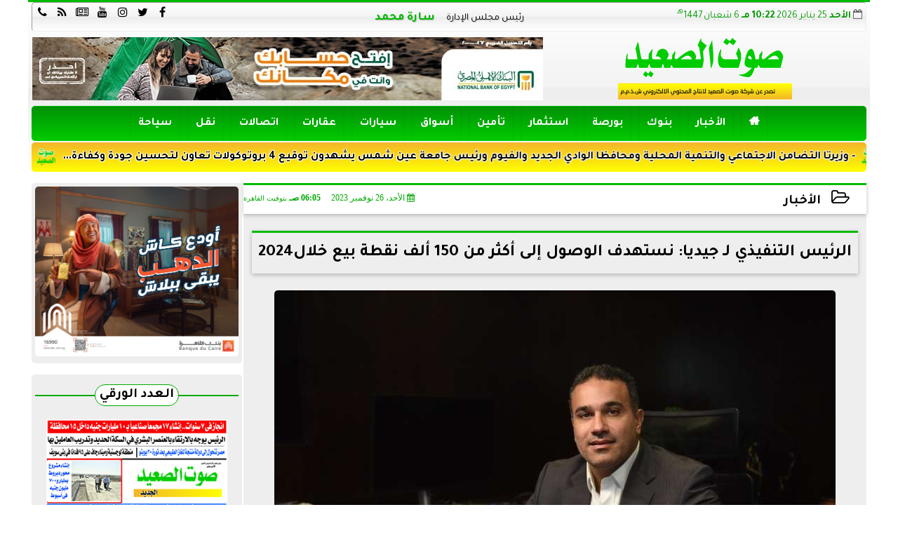

--- FILE ---
content_type: text/html; charset=UTF-8
request_url: https://www.sawtalsaeid.com/print~130179
body_size: 29741
content:
<!DOCTYPE html>
<html dir="rtl" lang="ar" prefix="og: http://ogp.me/ns#">
<head>
	<meta name="viewport" content="width=device-width,minimum-scale=1,initial-scale=1"/>
	<meta http-equiv="content-type" content="text/html; charset=UTF-8" charset="utf-8">
	<meta http-equiv="X-UA-Compatible" content="IE=edge,chrome=1"/>
	<meta name="robots" content="INDEX, FOLLOW"/>
	<meta name="googlebot" content="INDEX, FOLLOW"/>
	<title>الرئيس التنفيذي لـ جيديا: نستهدف الوصول إلى أكثر من 150 ألف نقطة بيع خلال2024 | الأخبار | صوت الصعيد</title>
	<meta name="description" itemprop="description" content="قال أحمد نادر الرئيس التنفيذي لجيديا مصر لخدمات المدفوعات الإلكترونية ان الشركة لديها الأن حوالي 70 ألف نقطة بيع في السوق المصري بعد عامين من العمل في مصر ونست" />
	<meta name="keywords" content="الرئيس التنفيذي لـ جيديا: نستهدف الوصول إلى أكثر من 150 ألف نقطة بيع خلال2024">
	<meta name="twitter:card" content="summary_large_image"></meta>
	<meta name="twitter:title" property="og:title" itemprop="name" content="الرئيس التنفيذي لـ جيديا: نستهدف الوصول إلى أكثر من 150 ألف نقطة بيع خلال2024 | الأخبار | صوت الصعيد"/>
	<meta name="twitter:description" property="og:description" content=" قال أحمد نادر الرئيس التنفيذي لجيديا مصر لخدمات المدفوعات الإلكترونية ان الشركة لديها الأن حوالي 70 ألف نقطة بيع في السوق المصري بعد عامين من العمل في مصر ونست"/>
	<meta property="og:image" name="twitter:image" itemprop="image" content="https://www.sawtalsaeid.com/img/23/11/29/130179_W.jpg"/>
	<meta property="og:image:secure_url" content="https://www.sawtalsaeid.com/img/23/11/29/130179_W.jpg" />
	<meta property="og:image:width" content="512" />
	<meta property="og:image:height" content="512" />
	<meta name="twitter:image:alt" property="og:image:alt" content=" أحمد نادر" />
	<meta name="twitter:domain" content="sawtalsaeid.com"/>
	<meta name="twitter:site" content="@"/>
	<meta name="twitter:creator" content="@"></meta>
	<meta name="theme-color" content="#00aa00" />
	<meta property="og:type" content="article"/>
	<meta property="og:locale" content="ar_AR"/>
	<meta property="fb:app_id" content="1153230678486664" />
	<meta property="og:url" content="https://www.sawtalsaeid.com/130179" />
	<meta name="author" property="og:site_name" content="صوت الصعيد" />
	<meta property="article:published_time" content="2023-11-26T06:05:32+02:00"/>
	<script type="application/ld+json">
	{
	"@context": "https://schema.org",
	"@type": "WebPage",
	"name": "الرئيس التنفيذي لـ جيديا: نستهدف الوصول إلى أكثر من 150 ألف نقطة بيع خلال2024 | الأخبار | صوت الصعيد",
	"description": " قال أحمد نادر الرئيس التنفيذي لجيديا مصر لخدمات المدفوعات الإلكترونية ان الشركة لديها الأن حوالي 70 ألف نقطة بيع في السوق المصري بعد عامين من العمل في مصر ونست",
	"publisher": {"@type":"Organization","name":"صوت الصعيد","logo":{"@type":"ImageObject","url":"https://www.sawtalsaeid.com/ix/GfX/logo.png"}},
	"identifier": "https://www.sawtalsaeid.com/130179",
	"url": "https://www.sawtalsaeid.com/130179"
	}
	</script>
	<script type="application/ld+json">
	{
	"@context": "http://schema.org",
	"@type": "NewsArticle",
	"mainEntityOfPage": "https://www.sawtalsaeid.com/130179",
	"headline": "الرئيس التنفيذي لـ جيديا: نستهدف الوصول إلى أكثر من 150 ألف نقطة بيع خلال2024 | الأخبار | صوت الصعيد",
	"datePublished": "2023-11-26T06:05:32+02:00",
	"dateModified": "2023-11-29T06:09:20+02:00",
	"description": " قال أحمد نادر الرئيس التنفيذي لجيديا مصر لخدمات المدفوعات الإلكترونية ان الشركة لديها الأن حوالي 70 ألف نقطة بيع في السوق المصري بعد عامين من العمل في مصر ونست",
	"author": {"@type": "Person", "name": "صوت الصعيد"},
	"publisher": {"@type": "Organization", "name": "صوت الصعيد", "logo": {"@type": "ImageObject", "url": "https://www.sawtalsaeid.com/ix/GfX/logo.png", "width": 100, "height": 60}},
	"image": {"@type": "ImageObject", "url": "https://www.sawtalsaeid.com/img/23/11/29/130179_W.jpg", "height": 800, "width": 450}
	}
	</script>
	<script type="application/ld+json">
	{
	"@context": "https://schema.org",
	"@type": "Organization",
	"url": "https://www.sawtalsaeid.com",
	"name": "صوت الصعيد",
	"logo": "https://www.sawtalsaeid.com/ix/GfX/logo.png",
	"description": "",
	"sameAs": [
	"https://www.facebook.com/",
	"https://twitter.com/",
	"https://www.youtube.com/"
	]
	}
	</script>
	<link rel="dns-prefetch" href="//connect.facebook.net"/>
	<link rel="shortcut icon" type="image/x-icon" href="favicon.ico"/>
	<link rel="canonical" href="https://www.sawtalsaeid.com/130179" />
	<style>@font-face {font-family:'Tajawal'; font-style:normal; font-weight:400; font-display:swap; src:url('/font/tajawal/Iura6YBj_oCad4k1nzSBDZxLhLFw4Q.woff') format('woff'); unicode-range:U+0600-06FF, U+200C-200E, U+2010-2011, U+204F, U+2E41, U+FB50-FDFF, U+FE80-FEFC;}@font-face {font-family:'Tajawal'; font-style:normal; font-weight:400; font-display:swap; src:url('/font/tajawal/Iura6YBj_oCad4k1nzGBDZxLhLE.woff') format('woff'); unicode-range:U+0000-00FF, U+0131, U+0152-0153, U+02BB-02BC, U+02C6, U+02DA, U+02DC, U+2000-206F, U+2074, U+20AC, U+2122, U+2191, U+2193, U+2212, U+2215, U+FEFF, U+FFFD;}@font-face {font-family:'Tajawal'; font-style:normal; font-weight:500; font-display:swap; src:url('/font/tajawal/Iurf6YBj_oCad4k1l8KiHrRpj5tK6GwN9w.woff') format('woff'); unicode-range:U+0600-06FF, U+200C-200E, U+2010-2011, U+204F, U+2E41, U+FB50-FDFF, U+FE80-FEFC;}@font-face {font-family:'Tajawal'; font-style:normal; font-weight:500; font-display:swap; src:url('/font/tajawal/Iurf6YBj_oCad4k1l8KiHrFpj5tK6Gw.woff') format('woff'); unicode-range:U+0000-00FF, U+0131, U+0152-0153, U+02BB-02BC, U+02C6, U+02DA, U+02DC, U+2000-206F, U+2074, U+20AC, U+2122, U+2191, U+2193, U+2212, U+2215, U+FEFF, U+FFFD;}@font-face {font-family:'Tajawal'; font-style:normal; font-weight:700; font-display:swap; src:url('/font/tajawal/Iurf6YBj_oCad4k1l4qkHrRpj5tK6GwN9w.woff') format('woff'); unicode-range:U+0600-06FF, U+200C-200E, U+2010-2011, U+204F, U+2E41, U+FB50-FDFF, U+FE80-FEFC;}@font-face {font-family:'Tajawal'; font-style:normal; font-weight:700; font-display:swap; src:url('/font/tajawal/Iurf6YBj_oCad4k1l4qkHrFpj5tK6Gw.woff') format('woff');unicode-range:U+0000-00FF, U+0131, U+0152-0153, U+02BB-02BC, U+02C6, U+02DA, U+02DC, U+2000-206F, U+2074, U+20AC, U+2122, U+2191, U+2193, U+2212, U+2215, U+FEFF, U+FFFD;}@font-face{font-family:'FontAwesome';src:url('/font/fontawesome-webfont.eot?v=4.7.0');src:url('/font/fontawesome-webfont.eot?#iefix&v=4.7.0') format('embedded-opentype'),url('/font/fontawesome-webfont.woff2?v=4.7.0') format('woff2'),url('/font/fontawesome-webfont.woff?v=4.7.0') format('woff'),url('/font/fontawesome-webfont.ttf?v=4.7.0') format('truetype'),url('/font/fontawesome-webfont.svg?v=4.7.0#fontawesomeregular') format('svg');font-weight:normal;font-style:normal; font-display:swap;}.fa{display:inline-block;font:normal normal normal 14px/1 FontAwesome;font-size:inherit;text-rendering:auto;-webkit-font-smoothing:antialiased;-moz-osx-font-smoothing:grayscale}.fa-facebook-square:before{content:'\f082'}.fa-facebook:before{content:'\f09a'}.fa-twitter-square:before{content:'\f081'}.fa-twitter:before{content:'\f099'}.fa-youtube-square:before{content:'\f166'}.fa-youtube:before{content:'\f167'}.fa-google-plus-square:before{content:'\f0d4'}.fa-google-plus:before{content:'\f0d5'}.fa-rss-square:before{content:'\f143'}.fa-rss:before{content:'\f09e'}.fa-instagram:before{content:'\f16d'}.fa-tags:before{content:'\f02c';}.fa-calendar:before{content:'\f073';}.fa-calendar-o:before{content:'\f133';}.fa-clock:before{content:'\f017';}.fa-folder-open-o:before{content:'\f115';}.fa-print:before{content:'\f02f';}.fa-edit:before{content:'\f044';}.fa-external-link:before{content:'\f08e';}.fa-home:before {content:'\f015';}.fa-info-circle:before {content:'\f05a';}.fa-info:before {content:'\f129';}.fa-phone-square:before {content:'\f098';}.fa-phone:before {content:'\f095';}.fa-envelope-o:before {content:'\f003';}.fa-whatsapp:before {content:'\f232';}.fa-share-alt-square:before {content:'\f1e1';}.fa-share-alt:before {content:'\f1e0';} .fa-bars:before{content:'\f0c9';}.fa-bullhorn:before{content:'\f0a1';} .fa-search:before{content:'\f002';}.fa-map-marker:before{content:'\f041';}.fa-black-tie:before{content:'\f27e';}.fa-linkedin-square:before{content:'\f08c';}.fa-telegram:before{content:'\f2c6';}.fa-link:before{content:'\f0c1';}.fa-wikipedia-w:before{content:'\f266';}.fa-soundcloud:before{content:'\f1be';}.fa-language:before{content:'\f1ab';}.fa-spinner:before{content:'\f110';}.fa-newspaper-o:before{content:'\f1ea';}.fa-play:before{content:'\f04b';}.fa-camera:before{content:'\f030';}.fa-user-circle-o:before{content:'\f2be';}.fa-plus:before {content:'\f067';}.fa-minus:before {content:'\f068';}.fa-times:before {content:'\f00d';}.fa-television:before {content:'\f26c';}.fa-volume-up:before{content:'\f028';}.fa-file-audio-o:before{content:'\f1c7';}.fa-download:before{content:'\f019';}.fa-commenting:before{content:'\f27a';}.fa-commenting-o:before{content:'\f27b';}.fa-file-pdf-o:before{content:'\f1c1';}.fa-file-text:before{content:'\f15c';}.fa-file-text-o:before{content:'\f0f6';}.fa-check-square-o:before{content:'\f046';}.fa-chevron-circle-up:before{content:'\f139';}.fa-chevron-circle-down:before{content:'\f13a';}.fa-chevron-circle-right:before{content:'\f138';}.fa-chevron-circle-left:before{content:'\f137';}.fa-mobile:before{content:'\f10b';}.fa-2x {font-size:2em;}.fa-fw {width:1.29em; text-align:center;}.fa-flip-horizontal {-ms-filter:'progid:DXImageTransform.Microsoft.BasicImage(rotation=0, mirror=1)'; -webkit-transform:scale(-1, 1); -ms-transform:scale(-1, 1); transform:scale(-1, 1);}.fa-spin {-webkit-animation:fa-spin 2s infinite linear; animation:fa-spin 2s infinite linear;} .fa-pulse {-webkit-animation:fa-spin 1s infinite steps(8); animation:fa-spin 1s infinite steps(8);} .fa-spin-hover:hover {-webkit-animation:fa-spin 1s infinite linear; animation:fa-spin 1s infinite linear;}@-webkit-keyframes fa-spin {0% {-webkit-transform:rotate(0deg); transform:rotate(0deg);} 100% { -webkit-transform:rotate(359deg); transform:rotate(359deg);}}@keyframes fa-spin {0% {-webkit-transform:rotate(0deg); transform:rotate(0deg);} 100% {-webkit-transform:rotate(359deg); transform:rotate(359deg);}} article {}article h1 {font:bold 1.5em/1.5em Tajawal, Traditional Arabic; margin:1em 0.5em; padding:0 0.5em; text-align:center;}article h2 {font:bold 1.25em/1.25em Tajawal, Traditional Arabic; margin:0.5em; padding:0 0.5em;}article h3 {font:bold 0.85em/1em Tajawal, Traditional Arabic; margin:1em; padding:0 1.0em;}article h3.article {float:right;} article h3.article img {width:125px;}article h1.title {clear:both;}article p {text-indent:0.5em;}article a {font-weight:bold; border-bottom:1px dotted #eeeeee;}article a:hover {border-color:#bbbbbb;}article iframe {width:100%; max-width:100%; margin:0 auto !important;}article time {font:normal 12px/12px tahoma;}article time.meta {color:transparent; position:absolute;}article ul {margin:0.5em 1em; padding:0.5em 1em; list-style:circle;}article .artinfo {display:block; border:1px solid #EEEEEE; border-width:1px 0px; padding:3px 0px; font:normal 12px tahoma; overflow:hidden;}article .artinfo i.fa {padding:0px 10px;}article .artinfo time {display:block; padding:10px 0px 5px; color:#333333; }article .artinfo b.cat a {color:#BB0000; font:normal 12px tahoma;}article .artinfo.tags a {font:normal 12px/20px tahoma; color:#555555; text-decoration:none; display:inline-block; text-decoration:none; padding:3px 8px; border:1px solid #DEDEDE; -webkit-border-radius:3px; -moz-border-radius:3px; border-radius:3px; cursor:pointer; border-color:#dedede #d8d8d8 #d3d3d3; text-shadow:0 1px 0 #fff; -webkit-box-shadow:0 1px 1px #eaeaea, inset 0 1px 0 #fbfbfb; -moz-box-shadow:0 1px 1px #eaeaea, inset 0 1px 0 #fbfbfb; box-shadow:0 1px 1px #eaeaea, inset 0 1px 0 #fbfbfb; -webkit-transition:all ease-in-out 0.2s; -moz-transition:all ease-in-out 0.5s; -o-transition:all ease-in-out 0.5s; transition:all ease-in-out 0.5s; background:#ffffff; background:-moz-linear-gradient(top, #ffffff 0%, #f6f6f6 47%, #ededed 100%); background:-webkit-gradient(linear, left top, left bottom, color-stop(0%,#ffffff), color-stop(47%,#f6f6f6), color-stop(100%,#ededed)); background:-webkit-linear-gradient(top, #ffffff 0%,#f6f6f6 47%,#ededed 100%); background:-o-linear-gradient(top, #ffffff 0%,#f6f6f6 47%,#ededed 100%); background:-ms-linear-gradient(top, #ffffff 0%,#f6f6f6 47%,#ededed 100%); background:linear-gradient(top, #ffffff 0%,#f6f6f6 47%,#ededed 100%);}article .artinfo.tags a:before {content:"\020 \020 \020 \0BB \020"; color:#666666;}article .artinfo .tsource a img {float:right;}article .HSource {margin:5px auto; padding:5px; text-align:center; background:-moz-linear-gradient(top,rgba(255,255,255,1) 0%, rgba(255,255,255,0) 100%); background:-webkit-linear-gradient(top,rgba(255,255,255,1) 0%,rgba(255,255,255,0) 100%); background:linear-gradient(to bottom,rgba(255,255,255,1) 0%,rgba(255,255,255,0) 100%); filter:progid:DXImageTransform.Microsoft.gradient( startColorstr='#ffffff', endColorstr='#00ffffff',GradientType=0 );}article .HSource a img {vertical-align:middle;}article .social {display:block; padding:2px 25px; text-align:left;}article .artiframe {margin:0 auto; text-align:center; max-width:700px;}article .artiframe iframe {margin:0 auto;}article .artiframe .twitter-video {margin:0 auto !important; text-align:center !important;}article > div {font-family:Arial; font-size:1.5em; line-height:1.5em; margin:0px; padding:0px;}article > div > p {margin:0.1em 0.5em; padding:0.1em 0.5em; text-align:justify;}article > div > p > img {display:block; margin:5px auto; max-width:100%;}article aside {display:block; margin:0px 10px; padding:5px 0px 0px; background:#F0F0F0; width:100%; text-align:center;}article aside h2 {color:#FFFFFF; background:#000000; margin:0px;}article figure {font-family:'Tajawal', Arial, sans-serif; text-align:center;}article figure figcaption {text-align:center; font:normal 12px tahoma;}article aside amp-img, article aside img {margin:0 auto; display:block; max-width:240px;}article amp-img, article img {max-width:100%;}article address {margin:5px; padding:5px; display:inline-block;}article bdi {font-style:normal; font-weight:bold;}article .content_336x280_ad {display:block; margin:0 auto; width:336px; height:280px;}article .photoalbum {max-width:700px; margin:0px auto; border:5px solid #ffffff; background-color:#ffffff;}article .photoalbum .albthumbs {display:grid; grid-template-columns:repeat(5, 1fr); grid-gap:5px; margin:5px 0px 10px;}article .photoalbum .panel-main img, article .photoalbum .albthumbs img {width:100%; height:auto; margin:0 auto;}article .photoalbum .albthumbs img {width:auto !important; max-width:150px; max-height:75px; cursor:pointer;}article .pdf {margin:1em auto; padding:1em; width:75%; text-align:center; box-shadow:0px 0px 10px rgba(0,0,0,0.5);}article ins.adsbygoogle {max-width:100%;}article #topic_content .topic_inlink {display:none; border:2px solid #00aa00; border-width:2px 0px; margin:5px auto; padding:2px 5px;}article #topic_content .topic_inlink h4 {margin:0; padding:0; font:normal 12px/16px tahoma; text-align:center;}article #topic_content .topic_inlink ul {list-style-type:none; margin:0px; padding:0px;}article #topic_content .topic_inlink ul li {display:none;}article #topic_content .topic_inlink ul li:first-child {display:block;}article #topic_content .topic_inlink ul li a {display:block; overflow:hidden;}article #topic_content .topic_inlink ul li a img {width:90px; float:right;}article #topic_content blockquote {background:#f9f9f9; border-right:10px solid #ccc; margin:0.5em 10px; padding:0.5em 10px; quotes:"“" "”" "‘" "’";}article #topic_content blockquote:before {color:#ccc; content:open-quote; font-size:4em; line-height:0.1em; margin-left:0.25em; vertical-align:-0.4em;}article #topic_content blockquote:after {color:#ccc; content:close-quote; font-size:4em; line-height:0.1em; margin-right:0.25em; vertical-align:-0.4em;}article #topic_content blockquote p {margin:0.25em;}article .infoline {width:100%; background:#ffffff; margin:0px 0px 20px 0px; border-top:3px solid #CC0000; box-shadow:0px 2px 6px rgba(0,0,0,0.25);}article .infoline b {display:inline-block; padding-right:1em;}article .infoline b label {cursor:pointer;}article .infoline b a {border:none; background:transparent url(ix/GfX/icn.png) no-repeat center right; padding-right:40px; font:bold 0.8em/1em Tajawal;}article .banner .w320, article .banner .w320 iframe {border:none; padding:0px; margin:0px auto; width:320px !important;}article .banner .w336, article .banner .w336 iframe {border:none; padding:0px; margin:0px auto; width:336px !important;}.fb_iframe_widget_fluid_desktop iframe {width:100% !important;}.inarticle {overflow:hidden;}.inarticle a {display:inline-block; margin:0 auto 10px; text-align:center;}twitter-widget {margin:0 auto;}@keyframes fadeIn { to { opacity:1;}}article .photoalbum .fade-in { opacity:0; animation:fadeIn 0.5s ease-in 1 forwards;}.fixed-height-container {position:relative; width:100%; height:300px;}amp-img.contain img {object-fit:contain;}.closelightbox {font:bold 2em/1em Traditional Arabic; margin:5px; padding:5px; z-index:999; overflow:hidden; position:absolute; cursor:pointer;}section {}section h2, section h4 {font:bold 1.0em/2em Tajawal; margin:2px 0px; padding:0 15px; clear:both; background:#F9F9F9; color:#000000; text-shadow:0px 0px 0px #FFFFFF; border:1px solid #333333; border-width:0px 10px 1px 0px;}section h3 {font:bold 1.0em/2em 'Traditional Arabic'; margin:2px 0px; padding:0 15px; clear:both; background:#EEEEEE; color:#000000; text-shadow:0px 0px 0px #FFFFFF; border:1px solid #333333; border-width:0px 10px 1px 0px;}section.related {overflow:hidden;}section.related ul {margin:0px 5px; padding:0px 5px;}section.related ul li {overflow:hidden;}section.related ul li a {display:block; font:bold 0.8em/1.75em Tajawal; overflow:hidden; -moz-transition:all 0.3s ease-in; -webkit-transition:all 0.3s ease-in; transition:all 0.3s ease-in;}section.related ul li a img {float:right; margin:1px; padding:1px; width:120px; height:65px; border:1px solid #333333; -moz-transition:all 0.3s ease-in; -webkit-transition:all 0.3s ease-in; transition:all 0.3s ease-in;}section ol {margin:0px 5px; padding:0px 5px;}section ol li {overflow:hidden;}section ol li a {display:block; font:bold 0.95em/1.40em 'Arial'; overflow:hidden; -moz-transition:all 0.3s ease-in; -webkit-transition:all 0.3s ease-in; transition:all 0.3s ease-in;}section ol li a:hover {background:#EEEEEE;}section ol li a img {float:right; margin:1px; padding:1px; width:120px; height:65px; border:1px solid #333333; -moz-transition:all 0.3s ease-in; -webkit-transition:all 0.3s ease-in; transition:all 0.3s ease-in;}section ol li a:hover img {background:#EEEEEE;}article div.sharetable {direction:ltr; display:table; width:100%; table-layout:fixed; margin:0px; padding:0px; max-height:48px; overflow:hidden;}article div.sharetable > a {display:table-cell; width:2%; color:#ffffff; text-align:center; border:1px solid #ffffff; border-width:0px 1px; overflow:hidden;}article div.sharetable > a:hover {opacity:0.5;}article div.sharetable > a.fb {background-color:#3b5999;}article div.sharetable > a.tw {background-color:#00aced;}article div.sharetable > a.gp {background-color:#d34836;}article div.sharetable > a.em {background-color:#eeeeee;}article div.sharetable > a.wt {background-color:#57c93e;}article div.sharetable > a.pn {background-color:#cb2027;}article div.sharetable > a.pr {background-color:#666666;}article div.sharetable > a i.fa {}div.MobileShareBar {margin:5px 0px; max-width:100%; overflow:hidden;}div.MobileShareBar ul {margin:0px; padding:0px;}div.MobileShareBar ul li {display:block; margin:0px; padding:0px; border:none; float:right; list-style-type:none; padding-right:1%; text-align:center;}div.MobileShareBar ul li.tw {}div.MobileShareBar ul li.fb {}div.MobileShareBar ul li.gp {}div.MobileShareBar ul li iframe {float:right; z-index:1;}div.MobileShareBar ul li:hover iframe {float:right; z-index:1;}div.MobileShareBar ul li div {margin:0px; padding:0px; line-height:0px; right:5px; overflow:hidden;}ul.keys {}ul.keys li {line-height:1.5em;}ul.keys li a {text-align:center; font:normal 0.75em/1em Tajawal; border-bottom:1px solid #00aa00;}ul.keys li a:hover {color:#00aa00;}ul.keys li a b {display:block; background:#00aa00; color:#FFFFFF; padding:0.5em 1em; font-size:0.75em; line-height:1.0em;}ul.keys li a:hover b {}article .keyarticles {background:#EEEEEE; border:1px solid #CCCCCC; box-shadow:1px 1px 1px #CCCCCC;}article .keyarticles h4 {margin:10px 0px 0px; padding:0px; font:bold 0.75em/1.5em Tajawal; background:#CCCCCC; border:1px solid #BBBBBB; border-width:1px 0px;}article .keyarticles ul {margin:0px; list-style:none;}article .keyarticles ul li {margin-bottom:5px; font:normal 0.65em/1.25em Tajawal; overflow:hidden;}article .keyarticles ul li:nth-child(n+4) {display:none;}article .keyarticles ul li a {}article .keyarticles ul li a img {width:80px; height:60px !important; float:right; padding-left:1em;}@media (min-width:478px) {article .artinfo time {padding:0px 20px; float:left;}article aside {width:300px; float:left;}}@media (min-width:730px) {article .content_336x280_ad {margin:30px 10px 0px 0px; float:left;}ul.keys li a b {display:inline-block;}section.related ul li {width:49%; float:right;}section ol li {width:49%; float:right;}section ol li:nth-child(even) {float:left;}.inarticle a img {max-width:100%;}.inarticle a:nth-child(odd) {float:right;}.inarticle a:nth-child(even) {float:left;}}  :root {--COLOR1:#00aa00;}* {box-sizing:border-box; -moz-box-sizing:border-box; -webkit-box-sizing:border-box;} html {scroll-behavior:smooth;} ::-webkit-scrollbar {width:16px;} ::-webkit-scrollbar-track {background:#f1f1f1; -webkit-box-shadow:inset 0 0 6px rgba(0,0,0,0.3);} ::-webkit-scrollbar-thumb {background:#00aa00; outline:1px solid slategrey; } ::-webkit-scrollbar-thumb:hover {background:#f3b62a; border-radius:6px; } body {margin:0 auto; cursor:default;} a {text-decoration:none; color:#000000;} ul {margin:0px; padding:0px; list-style:none;} h1, h2, h3, h4, h5, h6, select, label {font-family:'Tajawal', Arial, sans-serif;} figcaption, figure, main {display:block;} dfn {display:none;} fieldset {border:none;} ins.adsbygoogle[data-ad-status='unfilled'] {display:none !important;} .clear {clear:both;} .rtl {direction:rtl;} .ltr {direction:ltr;} .left {text-align:right;} .right {text-align:right;} .center {text-align:center;} .relative {position:relative;} .absolute {position:absolute;} .fixed {position:fixed;} .floatR {float:right;} .floatL {float:left;} .floatN {float:none;} .displayblock {display:block;} .th000 {max-width:1030px; margin:0 auto;} .th012 {max-width:1200px; margin:0 auto;} .th00 {max-width:100%; margin:0 auto;}.clr {color:#00aa00;} .xsel {-webkit-touch-callout:none; -webkit-user-select:none; -khtml-user-select:none; -moz-user-select:none; -ms-user-select:none; user-select:none;} .m0 {margin:0px;} .mbot10 {margin-bottom:10px;} .mtop5 {margin-top:5px;} .mtop10 {margin-top:10px;} .mb4 {margin-bottom:2rem;} .m0a {margin:0 auto;} .m0i {margin:0px !important;} .p0i {padding:0px !important;} .ptop20 {padding-top:20px;} .mbot10i {margin-bottom:10px !important;}.left-0 {left:0;} .right-0 {right:0;} .bottom-0 {bottom:0;} .top-0 {top:0;}.hidden {display:none;} .hiddeni {display:none !important;} .showLG {display:none;} .showSM {display:block;} .banner {direction:ltr; margin:0 auto; text-align:center; overflow:hidden; font-size:1em; line-height:1em; width:100%; } .banner a {display:block; line-height:0%;} .banner a img {max-width:100%;} .banner div {margin:0 auto;} .banner iframe {width:auto;} .lineheight3 {line-height:3em;}.line-height-1{line-height:1rem}.line-height-2{line-height:1.125rem}.line-height-3{line-height:1.5rem}.line-height-4{line-height:2rem} .YR {opacity:0;} .animate {moz-transition:all 0.5s; -webkit-transition:all 0.5s; transition:all 0.5s; -webkit-transition:all 0.5s ease-in-out; -o-transition:all 0.5s ease-in-out; -ms-transition:all 0.5s ease-in-out; transition:all 0.5s ease-in-out;} .blink_me {animation:blinker 1s linear infinite;} @keyframes blinker {50% {opacity:0;}} .WAITcss {visibility:hidden; animation:waitcss 0s 2s forwards;} .WAITcss0 {visibility:hidden; animation:waitcss 0s 0s forwards;} .WAIT3 {-webkit-animation:WAIT3 3s forwards; -moz-animation:WAIT3 3s forwards; -o-animation:WAIT3 3s forwards; animation:WAIT3 3s forwards;} @keyframes waitcss {to {visibility:visible; } } @-webkit-keyframes WAIT3 {0% {opacity:0; } 100% {opacity:1; }} @-moz-keyframes WAIT3 {0% {opacity:0; } 100% {opacity:1; }} @-o-keyframes WAIT3 {0% {opacity:0; } 100% {opacity:1; }} @keyframes WAIT3 {0% {opacity:0; } 100% {opacity:1; }} .dark-mode {background-color:#18212b; color:white;} header, footer, #site {margin:0 auto; clear:both;} header, footer {font-family:'Tajawal', Arial, sans-serif;} header #HLvA, header #HLvB, header #HLvC, header #HLvD {clear:both;} header #HLvA #HLvAL {margin:0 auto; width:200px; height:36px;} header #HLvA #HLvAR {width:100%; height:36px; text-align:center;} header #HLvB #HLvBR {text-align:center;} header #HLvD {margin:5px auto; height:32px; -webkit-border-radius:5px; -moz-border-radius:5px; border-radius:5px; overflow:hidden;} footer #FLvA, footer #FLvB, footer #FLvC {clear:both; overflow:hidden;} footer #FLvB #FLvBR {text-align:center;} footer #FLvC {text-align:center; color:#FFFFFF;} #HDFix {position:fixed; top:-1px; width:100%; z-index:9; height:32px; background:#00aa00;} #HDFix h5 {margin:0 auto; text-align:center;} #HDFix > h5 > label {float:right; color:#FFFFFF; background:#00aa00; z-index:999; display:block; position:relative; width:32px; height:32px; top:0; left:0; cursor:pointer; -moz-transition:all 0.3s ease-in; -webkit-transition:all 0.3s ease-in; transition:all 0.3s ease-in;} #HDFix > h5 > label:hover, #HDFix > h5 > label:active {-webkit-transform:scaleX(-1); transform:scaleX(-1);} #HDFix > h5 > label.fetch {float:left;} #HDFix h5 a img {max-height:32px;} .mobilesidemenu {width:0; float:right;} .mobilesidemenu, .mobilesidemenu * {-moz-box-sizing:border-box; box-sizing:border-box;} .mobilesidemenu input[type="checkbox"] {position:absolute; left:0; top:0; visibility:hidden;} .mobilesidemenu nav {margin:0; padding:5px; position:fixed; border-right:1px solid gray; font:bold 14px Verdana; width:280px; height:100%; opacity:0.25; left:-280px; top:0; z-index:10000; -webkit-transform:translate3d(0, 0, 0); transform:translate3d(0, 0, 0); -webkit-transition:all 750ms cubic-bezier(0.68, -0.55, 0.265, 1.55); transition:all 750ms cubic-bezier(0.68, -0.55, 0.265, 1.55);; background:#FFFFFF;} .mobilesidemenu nav li h1, .mobilesidemenu nav li h3 {margin:0px; padding:0px; font-size:1em;} .mobilesidemenu ul {list-style:none; margin:0; padding:0; width:100%; height:100%; overflow-y:scroll;} .mobilesidemenu ul::-webkit-scrollbar {width:0px; background:transparent;} .mobilesidemenu ul::-webkit-scrollbar-thumb {background:#FF0000;} .mobilesidemenu li {} .mobilesidemenu li a, .mobilesidemenu li form {display:block; text-decoration:none; font-size:1.4em; border-left:8px solid gray; border-bottom:1px solid #c1c1c1; color:#3b3b3b; margin:0; padding:12px;} .mobilesidemenu li a:hover {background:black; color:white;} .mobilesidemenu li form {margin:0px; padding:2px 0px 6px; text-align:center;} .mobilesidemenu li form input[type="text"] {width:70%; padding:4px; font:normal 12px "Tahoma, FontAwesome";} .mobilesidemenu ul li:first-child a {text-align:center} .mobilesidemenu ul li:first-child a img {max-height:32px; max-width:100px;} .mobilesidemenu ul li.SocialNetworks {text-align:center;} .mobilesidemenu ul li.SocialNetworks a {display:inline-block; border:none; padding:2px 10px;} .mobilesidemenu nav label {cursor:pointer; position:absolute; text-transform:lowercase; right:0; top:0; -moz-border-radius:0 0 0 40px; -webkit-border-radius:0 0 0 40px; border-radius:0 0 0 40px; width:40px; height:30px; background:black; box-shadow:0 0 5px gray; text-align:center;} .mobilesidemenu nav label::after {content:"x"; color:white; display:block; font-size:16px; margin-top:2px; margin-left:6px; -moz-transition:all 0.3s ease-in; -webkit-transition:all 0.3s ease-in; transition:all 0.3s ease-in;} .mobilesidemenu .overlay {position:fixed; width:100%; height:100%; left:0; top:0; opacity:.6; background:black; z-index:1001; visibility:hidden;} .mobilesidemenu .overlay label {width:100%; height:100%; position:absolute;} .mobilesidemenu nav label:hover::after {-moz-transform:rotatey(180deg); -ms-transform:rotatey(180deg); -webkit-transform:rotatey(180deg); transform:rotatey(180deg);} .mobilesidemenu input[type="checkbox"]:checked ~ label {border-color:transparent;} .mobilesidemenu input[type="checkbox"]:checked ~ label::before {transform:rotate(-45deg);} .mobilesidemenu input[type="checkbox"]:checked ~ label::after {transform:rotate(45deg);} .mobilesidemenu input[type="checkbox"]:checked ~ nav {left:0; opacity:1;} .mobilesidemenu input[type="checkbox"]:checked ~ div.overlay {visibility:visible;} .button {background-color:#00aa00; border:none; color:white; padding:15px 32px; text-align:center; text-decoration:none; display:inline-block; font-size:16px; margin:4px 2px; cursor:pointer;} .animax {-webkit-animation-duration:1s; animation-duration:1s; -webkit-animation-fill-mode:both; animation-fill-mode:both;} .salaty {text-align:center; font:normal 12px/16px tahoma;} .salaty .select select {margin:0 auto; width:90%; text-align:center; text-align-last:center; font:normal 12px/16px tahoma; background-color:#00aa00; color:#FFFFFF;} .salaty .select option {text-align:center;} .salaty fieldset {margin:0 auto; width:200px;} .salaty fieldset > div {margin:-2em 0 0 0;} .salaty fieldset div {border:1px solid transparent;} .salaty fieldset div.now {border-color:#00aa00;} .salaty fieldset legend {display:block; width:100%; max-width:160px; font:bold 1em/2em Tajawal; background:#00aa00; color:#fff; margin:0 auto; text-align:center; transform-origin:100% 0%; transform:rotate(-90deg); } .salaty fieldset legend img {transform:rotate(90deg);} .salaty fieldset b, .salaty fieldset code {width:70px; display:inline-block;} .salaty fieldset b {text-align:left; line-height:2em;} .salaty fieldset code {text-align:center;} table {border-collapse:collapse; width:90%; margin:0 auto;} table td, table th {border:1px solid #ddd; padding:8px;} table tr:nth-child(even){background-color:#f2f2f2;} table tr:hover {background-color:#ddd;} table th {padding-top:12px; padding-bottom:12px; text-align:center; background-color:#00aa00CC; color:white;} div.services table {border-collapse:collapse; width:100%;} div.services table caption {font:bold 12px tahoma; background-color:#ededed;} div.services table tr:nth-child(even) {background-color:#ededed;} div.services table th {background-color:#00aa00; color:white;} div.services table td {font:normal 12px/12px tahoma;} #WebSitePoll, #WebSitePoll a {font:normal 1em/2em Tajawal;} .Poll {margin-bottom:1em;} .Poll h2, .Poll h3 {margin:0px; padding:0px; font:bold 1.25em/2em Tajawal;} .Poll ul {padding:0;} .Poll ul li {margin:0; padding:0; font:normal 14px tahoma; text-shadow:0px 1px 1px #999999; list-style-type:none; height:auto !important; width:100% !important;} .Poll ul li:hover {background:#FAFAFA;} .Poll ul li div.bar{background-color:#F4F4F4; border:1px dashed #F1F1F1; -webkit-border-radius:10px; -moz-border-radius:10px; border-radius:10px;} .Poll ul li span {font:normal 12px tahoma; float:left;} .Poll ul li hr {margin:0; padding:0; color:#a00; background-color:#a00; height:12px; border:0; box-shadow:1px 1px 1px #AAAAAA; -webkit-border-radius:10px; -moz-border-radius:10px; border-radius:10px;} .Poll ul li.selected hr {color:#c00; background-color:#c00; box-shadow:1px 1px 1px #333333;} .Poll input[type="radio"] {display:none;} .Poll label {display:block; cursor:pointer; padding:0.25em 1em; font:normal 1em/2em Tajawal; -webkit-transition-duration:0.5s; -moz-transition-duration:0.5s; -o-transition-duration:0.5s; transition-duration:0.5s;} .Poll input[type="radio"]:checked + label {background-color:#00CC00; -webkit-border-radius:5px; -moz-border-radius:5px; border-radius:5px;} .Poll button {margin:0px auto; padding:0px; display:block; font:bold 1.25em/2em Arial; position:relative; background-color:#4CAF50; border:none; color:#FFFFFF; width:200px; text-align:center; -webkit-transition-duration:0.4s; transition-duration:0.4s; text-decoration:none; overflow:hidden; cursor:pointer;} .Poll button:after {content:""; background:#f1f1f1; display:block; position:absolute; padding-top:300%; padding-left:350%; margin-left:-20px !important; margin-top:-120%; opacity:0; transition:all 0.8s;} .Poll button:active:after {padding:0; margin:0; opacity:1; transition:0s;} .webform {margin:10px 5px; background:#F9F9F9; padding:10px 5px; box-shadow:0 0 20px 0 rgba(0, 0, 0, 0.2), 0 5px 5px 0 rgba(0, 0, 0, 0.24); font-size:1em;} .webform form {margin:10px auto;} .webform form input[type="text"], .webform form input[type="email"], .webform form input[type="tel"], .webform form input[type="url"], .webform form textarea, .webform form button[type="submit"] {font:normal 1em/1em Tajawal;} .webform form fieldset {text-align:center; border:medium none !important; margin:0px auto; padding:0; width:90%;} .webform form input[type="text"], .webform form input[type="email"], .webform form input[type="tel"], .webform form input[type="url"], .webform form textarea {margin:0 auto; width:90%; border:1px solid #ccc; background:#FFF; margin:0 0 5px; padding:10px;} .webform form input[type="text"]:hover, .webform form input[type="email"]:hover, .webform form input[type="tel"]:hover, .webform form input[type="url"]:hover, .webform form textarea:hover {-webkit-transition:border-color 0.3s ease-in-out; -moz-transition:border-color 0.3s ease-in-out; transition:border-color 0.3s ease-in-out; border:1px solid #aaa;} .webform form textarea {height:100px; max-width:100%; resize:none;} .webform form button[type="submit"] {cursor:pointer; width:20%; border:none; background:#00aa00; color:#FFF; margin:0px; padding:10px 20px; font-size:1.5em; -webkit-transition:background 0.3s ease-in-out; -moz-transition:background 0.3s ease-in-out; transition:background-color 0.3s ease-in-out;} .webform form button[type="submit"]:hover {background:#f3b62a;} .webform form button[type="submit"]:active {box-shadow:inset 0 1px 3px rgba(0, 0, 0, 0.5);} .webform form input:focus, .webform form textarea:focus {outline:0; border:1px solid #aaa;} .webform form input.email {position:fixed; left:-9000px;} .pagination {direction:rtl; display:inline-block;} .pagination a {color:black; float:right; padding:8px 16px; text-decoration:none; border:1px solid #ddd;} .pagination a.active {background-color:#00aa00; color:white; border:1px solid #00aa00;} .pagination a.nactive {color:#CCCCCC; border:1px solid #CCCCCC; cursor:not-allowed;} .pagination a:hover:not(.active) {background-color:#ddd;} .pagination a:first-child {border-top-right-radius:5px; border-bottom-right-radius:5px;} .pagination a:last-child {border-top-left-radius:5px; border-bottom-left-radius:5px;} .tocicn {clear:both; overflow:hidden;} .tocicn ul li {float:right;} .tocicn ul li a img {width:48px; height:48px;} .animated {-webkit-animation-duration:1s; animation-duration:1s; -webkit-animation-fill-mode:both; animation-fill-mode:both;} .animated.infinite {-webkit-animation-iteration-count:infinite; animation-iteration-count:infinite;} .animated.hinge {-webkit-animation-duration:2s; animation-duration:2s;} @-webkit-keyframes pulse {0% {-webkit-transform:scale3d(1, 1, 1); transform:scale3d(1, 1, 1); } 50% {-webkit-transform:scale3d(1.05, 1.05, 1.05); transform:scale3d(1.05, 1.05, 1.05); } 100% {-webkit-transform:scale3d(1, 1, 1); transform:scale3d(1, 1, 1); }} @keyframes pulse {0% {-webkit-transform:scale3d(1, 1, 1); transform:scale3d(1, 1, 1); } 50% {-webkit-transform:scale3d(1.05, 1.05, 1.05); transform:scale3d(1.05, 1.05, 1.05); } 100% {-webkit-transform:scale3d(1, 1, 1); transform:scale3d(1, 1, 1); }} .pulse {-webkit-animation-name:pulse; animation-name:pulse;} .w3-animate-fading{animation:fading 10s infinite}@keyframes fading{0%{opacity:0}50%{opacity:1}100%{opacity:0}} .w3-animate-opacity{animation:opac 0.8s}@keyframes opac{from{opacity:0} to{opacity:1}} .w3-animate-top{position:relative;animation:animatetop 0.4s}@keyframes animatetop{from{top:-300px;opacity:0} to{top:0;opacity:1}} .w3-animate-left{position:relative;animation:animateleft 0.4s}@keyframes animateleft{from{left:-300px;opacity:0} to{left:0;opacity:1}} .w3-animate-right{position:relative;animation:animateright 0.4s}@keyframes animateright{from{right:-300px;opacity:0} to{right:0;opacity:1}} .w3-animate-bottom{position:relative;animation:animatebottom 0.4s}@keyframes animatebottom{from{bottom:-300px;opacity:0} to{bottom:0;opacity:1}} .w3-animate-zoom {animation:animatezoom 0.6s}@keyframes animatezoom{from{transform:scale(0)} to{transform:scale(1)}} .w3-animate-input{transition:width 0.4s ease-in-out}.w3-animate-input:focus{width:100%!important} #Go2Top {position:fixed; z-index:9999; bottom:-96px; right:4px; border:none; outline:none; background-color:#00aa00; color:#FFFFFF; cursor:pointer; padding:15px; border-radius:10px; font-size:1.5em; opacity:0.75; -webkit-transition:all .5s; transition:all .5s;} #Go2Top:hover {background-color:#33333350;} #AshFix, .AshFix {position:fixed; z-index:9999; bottom:0px; left:0px; right:0px; text-align:center; max-width:300px; max-height:252px; overflow:hidden; transition:all 0.5s ease;} #AshFix #AshFixSVG {display:none;}#AshFixSVG a.AniMe {display:inline-block; float:right; background:rgb(0, 0, 0, 0.5); border-radius:50% 50% 0px 0px; padding:0px 5px;} @media only screen and (max-width:800px) {#AshFix #AshFixSVG {display:block;}} .SkyAd {display:none; z-index:999 !important;} .SkyAdFix {position:fixed !important; top:5px !important;} .FixAdv160 {display:none; width:160px; height:600px; text-align:center; overflow:hidden;} .FixAdv160 img {max-width:160px; max-height:600px;}.modal {position:fixed; z-index:1; left:0; width:100%; height:100%; overflow:auto; background-color:rgb(0,0,0); background-color:rgba(0,0,0,0.4); top:-100%; opacity:0; transition:top 0.4s, opacity 0.4s;} .modal.show {top:0; opacity:1; z-index:999;} .modal-default-close {color:#FFFFFF; float:left; padding:0.5em 0px; font-size:3em; font-weight:bold;} .modal-default-close:hover, .modal-default-close:focus {color:#000000; text-decoration:none; cursor:pointer;} .modal-header {padding:2px 16px; background-color:#00aa00; color:white; font:normal 1em/2em Tajawal;} .modal-body {padding:2px 16px; font-family:'Traditional Arabic', 'Microsoft Uighur'; font-size:1.5em; line-height:2em; text-align:justify;} .modal-footer {padding:2px 16px; background-color:#00aa00; color:white; font:normal 1em/1em Tajawal;} .modal-footer h3 a {color:#ffffff;} .modal-footer h3 a:hover {color:#cccccc;} .modal-content {width:90%; position:relative; background-color:#fefefe; margin:5% auto; padding:0.1em; border:1px solid #888; box-shadow:0 4px 8px 0 rgba(0,0,0,0.2),0 6px 20px 0 rgba(0,0,0,0.19);} .modal-body article p {text-indent:1.5em;}@media (min-width:468px) { #HDFix {display:none;} header #HLvA #HLvAL {float:left;} header #HLvA #HLvAR {float:right; width:calc(100% - 170px);} } @media (min-width:768px) { #Go2Top {right:24px;} .modal-content {width:60%; padding:1em;} } @media (min-width:992px) { header #HLvB #HLvBR {width:260px; float:right;} header #HLvB #HLvBL {width:730px; float:left;} header #HLvB #HLvBlogo {float:right; text-align:center; width:calc(100% - 730px);} header #HLvB #HLvBbnr {float:left; width:728px;} footer #FLvB #FLvBR {width:260px; float:right;} footer #FLvB #FLvBL {width:730px; float:left;} .WrapperSky {margin:0 auto; padding:0px 10px; width:calc(100% - 320px); max-width:1200px;} .FixAdv160 {display:block; position:fixed; top:0px;} #FixAdv160R {float:right; margin-right:-780px; right:51%;} #FixAdv160L {float:left; margin-left:-775px; left:51%;} .SkyAd {width:120px; height:600px; top:200px; z-index:1;} .SkyAdR {right:50%; margin-right:calc(-120px - (1032px/2) - 96px);} .SkyAdL {left:50%; margin-left:calc(-120px - (1032px/2) - 96px);} } @media (min-width:1092px) { #HDFix {max-width:1200px;} .SkyAdR {margin-right:calc(-120px - (1092px/2) - 96px);} .SkyAdL {margin-left:calc(-120px - (1092px/2) - 96px);} } @media (min-width:1200px) { .SkyAd {width:120px; height:600px; top:200px;} .SkyAdR {margin-right:calc(-60px - (1200px/2) - 96px);} .SkyAdL {margin-left:calc(-60px - (1200px/2) - 96px);} } @media (min-width:1350px) { .SkyAd {display:block; width:160px;} } @media (min-width:1500px) { .WrapperSky {width:calc(100% - 200px);} } .w100 {width:100%; max-width:100%; margin:0px; padding:0px} .w1000 {margin:0 auto; max-width:1200px;} .w1200 {margin:0 auto; max-width:1200px;} .wrapper, header, footer {max-width:1200px; padding:0 5px; margin:0 auto; overflow:hidden;} header .CEOEIC {} header .CEOEIC span {display:block; text-align:center;} header .CEOEIC span i {padding:0px 5px; font:normal 1em/2em Tajawal;} header .CEOEIC span b {font:bold 1em/2em Tajawal;} img {max-width:100%; border-radius:5px;} .image {background-size:cover; background-position:center center; border-radius:5px;} .col-md-4 > div, .col-md-12 > div {border:1px solid #0275d8; padding:10px;} .StickSensor {} .box {margin:0 0 16px 0; padding:5px; background:#eee; border-radius:5px;} .Flexed {display:flex; flex-wrap:wrap;} .FlexedBoxC {flex:300px;} .FlexedBoxB {flex:600px;} .FlexedBoxA {flex:900px;} .BodyLR, .BodyL, .BodyR {width:100%; clear:both;} .SideL {width:100%; clear:both;} .SideR {z-index:9;} .SideL .banner a {margin:0px 0px 5px 0px;} @media (min-width:468px) { } @media (min-width:768px) { .SideL {width:250px; float:left; padding:0 6px 0 0; position:relative; clear:none;} .BodyLR, .BodyL {width:calc(100% - 250px); float:right; position:relative; padding:0px; clear:none;} .SideR {width:160px; float:right; padding:0 0 0 6px; position:relative;} header #HLvA #HLvAR {width:360px; text-align:right;} header #HLvA #HLvAL {} header #HLvA #HLvAM {margin:0 auto;} } @media (min-width:992px) { .BodyLR {width:calc(100% - 462px);} .BodyL {width:calc(100% - 302px);} .SideR {display:block;} .SideL {width:300px; padding:0px;} } @media (min-width:1092px) { .w100 {width:calc(100% - 320px); margin:0 auto;} .w100p {width:100% !important;} } .GStyle {} .GStyle h2, .GStyle h3 {margin:9px 0px; position:relative;} .SideL .GStyle h2, .SideL .GStyle h3 {text-align:center;} .GStyle h2:before, .GStyle h3:before {content:''; width:100%; height:2px; bottom:45%; position:absolute; right:0; background:#00aa00;} .GStyle h2 a, .GStyle h3 a {display:inline-block; position:relative; font-size:0.8em; padding:3px 6px; border:1px solid #00aa00; border-radius:1em; transition:all 0.3s; background-size:100% 200%; background-image:linear-gradient(to top, #00aa00 50%, #ffffff 50%);} .GStyle h2 a:hover, .GStyle:hover h2 a, .GStyle h3 a:hover, .GStyle:hover h3 a {color:#ffffff; background-position:0 100%;} .GStyle.GStyleD h2 a, .GStyle.GStyleD h3 a {color:#FFFFFF; background-image:linear-gradient(to top, #FFFFFF 50%, #00aa00 50%);} .GStyle.GStyleD h2 a:hover, .GStyle.GStyleD:hover h2 a, .GStyle.GStyleD h3 a:hover, .GStyle.GStyleD:hover h3 a {color:#00aa00;} .BodyL .GStyle h2 a, .BodyL .GStyle h3 a {margin-right:16px;} .GStyle section {} .GStyle section ul {overflow:hidden;} .GStyle section ul li {margin:0 auto; max-width:450px;} .GStyle section ul li a img {display:block; margin:0 auto; width:98%; height:185px; border:1px solid transparent; border-radius:5px 5px 0px 0px; transition:all 0.25s ease-in-out;} .GStyle section ul li a:hover img {-webkit-filter:brightness(1.1); filter:brightness(1.1);} .GStyle section ul li:hover a img {border-color:#00aa00AA;} .GStyle section ul li a span {display:block; position:relative; width:92%; height:80px; padding:10px; margin:-60px 5% 10px 0px; font:normal 0.85em/1.65em 'Tajawal', Arial, sans-serif; text-align:center; box-shadow:0 5px 5px rgba(0, 0, 0, 10%); background:rgba(255,255,255,0.95); outline:1px solid #00aa00AA; outline-offset:-3px; transition:all 0.25s ease-in-out; overflow:hidden;} .GStyle section ul li a span b {position:absolute; right:0px; top:50%; padding:0px 5px; -ms-transform:translateY(-50%); transform:translateY(-50%); width:100%;} .GStyle section ul li a:hover span {color:#00aa00; outline-offset:-6px; outline-width:2px; -moz-box-shadow:0 5px 5px rgba(0, 0, 0, 10%), inset 0 0 10px #000000AA; -webkit-box-shadow:0 5px 5px rgba(0, 0, 0, 10%), inset 0 0 10px #000000AA; box-shadow:0 5px 5px rgba(0, 0, 0, 10%), inset 0 0 10px #000000AA;} .GStyle section ul li a time {position:relative; bottom:65px; font:normal 12px/16px tahoma; background:#FFFFFF; border-radius:2px; padding:2px 4px; box-shadow:inset 0 0 2px #00000055; right:84%;} .GStyle section ul li a dfn {display:block; position:relative; bottom:170px; text-align:left; z-index:9999; padding-left:10px; font:bold 0.75em/2em Tajawal; width:fit-content;} .GStyle section ul li a dfn:after {content:''; background:rgba(255,255,255,0.75); height:30px; transform:skewY(-5deg); position:absolute; left:0; z-index:-1; display:inline-block; width:-webkit-fill-available;} .GStyle section ul li a dfn img {max-height:32px; max-width:80px; transform:skewY(-5deg); background:rgba(255,255,255,0.5); opacity:0.85; border:1px solid #ffffff33; box-shadow:-1px 1px 1px #00000050; moz-transition:all 0.5s;} .GStyle section ul li a:hover dfn img {opacity:1; background:#ffffff;} .GStyle.GStyleD section ul li a span {color:#FFFFFF; background:#00aa00;} .GStyle.GStyleD section ul li a:hover span {-moz-box-shadow:inset 0 0 10px #00000066; -webkit-box-shadow:inset 0 0 10px #00000066; box-shadow:inset 0 0 10px #00000066;} .GStyle.GStyleT section ul li {width:100%; height:110px; overflow:hidden; clear:both;} .GStyle.GStyleT section ul li a {display:block;} .GStyle.GStyleT section ul li a img {width:40%; float:right; height:100px;} .GStyle.GStyleT section ul li a dfn {bottom:40px; font-weight:normal;} .GStyle.GStyleT section ul li a span {width:62%; float:left; margin:-90px 0px 10px 0px;} .GStyle.GStyleT section ul li a span b {padding:0 2px;} @media (min-width:768px) { .BodyL .GStyle section ul li {width:33%; float:right;} .Body .GStyle section ul li {width:25%; float:left;} .Body .GStyle.GStyleA section ul li:first-child {width:49%;} .GStyle section ul li {max-width:none;} .GStyle.GStyleA section ul li:first-child {width:66%; float:right;} .GStyle.GStyleA section ul li:first-child a img {height:360px;} .GStyle.GStyleA section ul li:first-child a span {position:relative; height:120px; padding:10px; font-size:1em; line-height:35px;} .GStyle.GStyleA section ul li:first-child a span b {display:block; position:absolute; top:50%; -ms-transform:translateY(-50%); transform:translateY(-50%); width:100%;} .GStyle.GStyleB section ul li:first-child, .GStyle.GStyleB section ul li:nth-child(2) {width:50%; float:right;} .GStyle.GStyleB section ul li:first-child a img, .GStyle.GStyleB section ul li:nth-child(2) a img {height:215px;} .GStyle.GStyle5 section ul li:first-child {width:49.5%;} .GStyle.GStyle5 section ul li {width:24.9%;} .GStyle.GStyle2 section ul li {width:49.5%; float:right;} .GStyle.GStyle2 section ul li a img {height:120px;} .GStyle.GStyle2 section ul li a span {height:70px;} .GStyle.GStyle2 section ul li a span b {font-size:0.9em; line-height:1.25em;} .GStyle.GStyleHf {width:49.9%; float:right;} } @media (min-width:768px) {} @media (min-width:992px) { } @media (min-width:1092px) {} @media (min-width:1500px) {} .CSxN {} .CSxN ul {} .CSxN ul li {margin:0 auto; padding:3px 5px; width:98%; float:none; text-align:center; background:#FFFFFF; height:270px; position:relative; box-shadow:0 4px 8px 0 rgb(0 0 0 / 20%), 0 6px 20px 0 rgb(0 0 0 / 19%);} .CSxN ul li a {display:block; padding:5px; font:normal 1.0em/1.5em Tajawal; background:#FFFFFF; text-align:center;} .CSxN ul li a:hover {background:#F0F0F0;} .CSxN ul li a img {display:block; margin:0 auto;} .CSxN ul li a span {} .CSxN ul li a b {font-weight:normal;} .CSxN ul li a time {display:none; font:normal 12px/16px tahoma; position:absolute; bottom:0px;} .CSxN ul li a time em {display:none;}@media (min-width:432px) {.CSxN ul li {width:49%; float:right;}.CSxN ul li:nth-child(even) {float:left;}}@media (min-width:768px) {.CSxN ul li {margin:0.5% 0.5% 32px 0.5%; width:32%;}.CSxN ul li:nth-child(even) {float:right;}.CSxN ul li a time {display:block;}} .DDMenu {margin:0 auto; padding:0; text-align:center; list-style:none; font-family:Tajawal; font-size:0.9em; display:-webkit-box; display:-ms-flexbox; display:flex; -ms-flex-wrap:wrap; flex-wrap:wrap;} .DDMenu li {position:relative; -webkit-box-flex:1; -ms-flex:1; flex:1;} .DDMenu li a {display:block; color:#FFFFFF; -webkit-transition:all 300ms linear 0ms !important; -khtml-transition:all 300ms linear 0ms !important; -moz-transition:all 300ms linear 0ms !important; -ms-transition:all 300ms linear 0ms !important; -o-transition:all 300ms linear 0ms !important; transition:all 300ms linear 0ms !important;} .DDMenu>li {display:inline-block; vertical-align:middle; white-space:nowrap; margin:0 5px;} .DDMenu>li>a {font-weight:normal; line-height:48px; position:relative;} .DDMenu>li>a:before {content:''; height:8px; width:0; bottom:0; left:0; right:0; margin:auto; position:absolute; background-color:#00aa00; opacity:0; -webkit-transition:all 300ms linear 0ms; -khtml-transition:all 300ms linear 0ms; -moz-transition:all 300ms linear 0ms; -ms-transition:all 300ms linear 0ms; -o-transition:all 300ms linear 0ms; transition:all 300ms linear 0ms;} .DDMenu>li:hover>a:before, .DDMenu>li>a.active:before {width:100%; opacity:1;} .DDMenu .sub-menu {margin-top:40px; list-style:none; position:absolute; background-color:#fff; top:100%; right:0; min-width:280px; z-index:99; -webkit-box-shadow:0 0 40px rgba(0, 0, 0, 0.2); -khtml-box-shadow:0 0 40px rgba(0, 0, 0, 0.2); -moz-box-shadow:0 0 40px rgba(0, 0, 0, 0.2); -ms-box-shadow:0 0 40px rgba(0, 0, 0, 0.2); -o-box-shadow:0 0 40px rgba(0, 0, 0, 0.2); box-shadow:0 0 40px rgba(0, 0, 0, 0.2); -webkit-transition:all 300ms linear 0ms; -khtml-transition:all 300ms linear 0ms; -moz-transition:all 300ms linear 0ms; -ms-transition:all 300ms linear 0ms; -o-transition:all 300ms linear 0ms; transition:all 300ms linear 0ms; clip:rect(1px, 1px, 1px, 1px); padding:30px 0;} .DDMenu .sub-menu li {padding:0 30px;} .DDMenu .sub-menu li a {color:#666666; font-size:1.0em; font-weight:normal; padding:6px 0; position:relative; text-align:right;} .DDMenu .sub-menu li ul {min-width:280px;} .DDMenu .sub-menu li ul li a {font-size:1.1em;} .DDMenu .sub-menu li a:before {right:0; opacity:0; -webkit-transition:all 300ms linear 0ms; -khtml-transition:all 300ms linear 0ms; -moz-transition:all 300ms linear 0ms; -ms-transition:all 300ms linear 0ms; -o-transition:all 300ms linear 0ms; transition:all 300ms linear 0ms; content:''; width:10px; height:2px; background-color:#00aa00; position:absolute; top:50%; -webkit-transform:translate(0, -50%); -khtml-transform:translate(0, -50%); -moz-transform:translate(0, -50%); -ms-transform:translate(0, -50%); -o-transform:translate(0, -50%); transform:translate(0, -50%); -webkit-border-radius:1px; -khtml-border-radius:1px; -moz-border-radius:1px; -ms-border-radius:1px; -o-border-radius:1px; border-radius:1px;} .DDMenu .sub-menu li>a:hover {padding-right:20px; color:#AA0000;} .DDMenu .sub-menu li>a:hover:before {opacity:1;} .DDMenu .sub-menu li:hover .sub-menu, .DDMenu .sub-menu li.focus .sub-menu {margin-top:-30px;} .DDMenu .sub-menu .sub-menu {top:0; right:-100%;} .DDMenu li:hover, .DDMenu li.focus {overflow:visible;} .DDMenu li:hover>.sub-menu, .DDMenu li.focus>.sub-menu {visibility:visible; opacity:1; margin-top:0; clip:inherit;} .DDMenu li:last-child {display:none;} @media (min-width:768px) { .DDMenu {font-size:1em;} } body {}#HDFix {display:none;}header, footer, header #HLvA, footer #FLvC, nav#msidemenu {background:#ffffff; background:-moz-linear-gradient(top,#ffffff 0%, #f3f3f3 50%, #ededed 51%, #ffffff 100%); background:-webkit-linear-gradient(top,#ffffff 0%,#f3f3f3 50%,#ededed 51%,#ffffff 100%); background:linear-gradient(to bottom,#ffffff 0%,#f3f3f3 50%,#ededed 51%,#ffffff 100%); filter:progid:DXImageTransform.Microsoft.gradient( startColorstr='#ffffff', endColorstr='#ffffff',GradientType=0 );}header {margin-bottom:16px !important; border-top:3px solid #00BB00;}header #HLvA {margin:0px 20px; border:1px inset #EEEEEE; border-radius:5px;}header #HLvA #HLvAR date {padding:0px 5px; font-size:0.7em; line-height:26px; color:#009900;} header #HLvA #HLvAR date i {color:#666666;}header #HLvA #HLvAM {text-align:center;}header #HLvA #HLvAL, header #HLvA #HLvAR {height:24px;}header #HLvB {overflow:hidden;}header #HLvB #HLvBR {line-height:0px;}header #HLvB a img {border-radius:0px; transition:all 0.25s ease-in-out; animation:zoomIn 2s forwards; -webkit-animation:zoomIn 2s forwards;}@-webkit-keyframes zoomIn { 0% { opacity:0; -webkit-transform:scale3d(.3, .3, .3); transform:scale3d(.3, .3, .3); } 50% { opacity:1; }}@keyframes zoomIn { 0% { opacity:0; -webkit-transform:scale3d(.3, .3, .3); transform:scale3d(.3, .3, .3); } 50% { opacity:1; }}header #HLvC {border:1px solid #00BB00; border-width:1px 0px 0px; height:50px; border-radius:5px; overflow:hidden; background:rgb(1,145,6); background:-moz-linear-gradient(top,rgba(1,145,6,1) 0%, rgba(1,204,1,1) 100%); background:-webkit-linear-gradient(top,rgba(1,145,6,1) 0%,rgba(1,204,1,1) 100%); background:linear-gradient(to bottom,rgba(1,145,6,1) 0%,rgba(1,204,1,1) 100%); filter:progid:DXImageTransform.Microsoft.gradient( startColorstr='#019106', endColorstr='#01cc01',GradientType=0 );}header #HLvD {margin:2px auto 0px; padding:5px 0px; height:42px; background:rgb(243,182,43); background:-moz-linear-gradient(top,rgba(243,182,43,1) 0%, rgba(255,254,1,1) 100%); background:-webkit-linear-gradient(top,rgba(243,182,43,1) 0%,rgba(255,254,1,1) 100%); background:linear-gradient(to bottom,rgba(243,182,43,1) 0%,rgba(255,254,1,1) 100%); filter:progid:DXImageTransform.Microsoft.gradient( startColorstr='#f3b62b', endColorstr='#fffe01',GradientType=0 );}header .marqueed a {direction:rtl; display:inline-block; margin:0px 5px; padding:0px 36px 0px 0px; font:bold 1em/2em 'Tajawal'; color:#000000; text-align:right; text-shadow:1px 1px 1px #FFF, -1px -1px 1px #FFF, -1px 1px 1px #FFF, 1px -1px 1px #FFF; background:transparent url('/ix/GfX/icn.png') no-repeat center right; background-size:28px 28px;}header .marqueed a:hover {color:#00BB00;}footer #FLvA {border:1px solid #00BB00; border-width:1px 0px 0px; overflow:hidden;}footer #FLvB {padding:16px 6px 6px;}footer #FLvB p {margin:0px 4px; padding:0 8px; font:normal 14px tajawal; text-align:justify; color:#00BB00;}footer #FLvC {margin:16px auto; color:#000000; border:1px inset #EEEEEE; border-radius:5px;}.mobilesidemenu nav {left:auto; right:-280px;}.mobilesidemenu input[type='checkbox']:checked ~ nav {left:auto; right:0px;}.mobilesidemenu ul li:first-child a img {max-height:52px;}.mobilesidemenu li a, .mobilesidemenu li form {color:#000000; font-size:1em; font-family:Tajawal; border:none; box-shadow:0 0.125rem 0.25rem rgb(0 0 0 / 8%); margin:5px 15px; transition:all 0.5s;}.mobilesidemenu li a:hover {color:#00BB00; padding-right:24px; padding-left:8px; background:none;}.mobilesidemenu li a:before {content:'»'; opacity:0; transition:0.5s;}.mobilesidemenu li a:hover:before {opacity:1; padding-left:10px;}.mobilesidemenu ul li.SocialNetworks a:hover {padding:2px 10px;}.mobilesidemenu ul li.SocialNetworks a:before, .mobilesidemenu ul li h1 a:before {content:'';} .mobilesidemenu ul li.SocialNetworks a:hover:before {padding:0px;}.mobilesidemenu ul li h1 a, .mobilesidemenu ul li h1 a:hover {padding:0px;}header #HLvC ul.DDMenu {overflow:auto; white-space:nowrap; will-change:transform; display:block;}header #HLvC ul.DDMenu::-webkit-scrollbar {width:6px; height:1px; background-color:#F5F5F5;}header #HLvC ul.DDMenu::-webkit-scrollbar-track {-webkit-box-shadow:inset 0 0 6px rgba(0,0,0,0.3); background-color:#F5F5F5;}header #HLvC ul.DDMenu::-webkit-scrollbar-thumb {background-color:#000000;}header #HLvC ul.DDMenuFix {position:fixed; top:0px; width:100%; z-index:99; background:#fff;}ul.DDMenu li a {font-family:Tajawal, FontAwesome; font-weight:bold; color:#000000;}ul.DDMenu li.xs a {font-weight:normal;}header #HLvC a {font-family:Tajawal, FontAwesome; padding:0 10px; color:#FFFFFF;}header #HLvC a:hover {color:#f3b62a;}header #HLvA #HLvAL .DDMenu li a {color:#000000;}header #HLvA #HLvAL .DDMenu>li>a {line-height:34px;}header #HLvA #HLvAL .DDMenu>li>a:before {height:4px;}header #HLvC .DDMenu li a, footer .DDMenu li a {box-shadow:0 0.125rem 0.25rem rgb(0 0 0 / 8%);}header #HLvC .DDMenu>li>a:before {height:2px;}footer .DDMenu li a {min-width:125px;}footer .DDMenu li a:hover {color:#00BB00;}.t4b-direction-rtl .t4b-news ul li:before {content=''; display:none;}header #ceos #ticker {font-size:1em; color:#00bb00; text-shadow:1px 1px 1px rgba(0,0,0,0.25);}header #ceos #ticker li i {display:inline-block; padding:0 8px; font:normal 1em/26px Tajawal;}header #ceos #ticker li b {display:inline-block; padding:0 8px; font:bold 1.2em/26px Tajawal; color:#00BB00;}.FLA {font-family:'Tajawal', Arial, sans-serif; height:280px; clear:both; overflow:hidden;}.FLA .slider-nav {display:none; direction:ltr; width:166px; float:right;}.FLA .slider-nav div a {outline:none;}.FLA .slider-nav div a img {width:160px; height:100px; border:2px solid transparent;}.FLA .slider-nav .slick-current a img {border-color:#00bb00;}.FLA .slider-for {width:100%;}.FLA .slider-for div a span {display:block; margin:0 6px; font-size:1.5em; position:relative; bottom:110px; line-height:2em; color:#ffffff; text-align:center; max-height:100px; overflow:hidden; text-shadow:1px 1px 1px rgba(0,0,0,0.9); background:rgba(0,0,0,0.5); }.FLA .slider-for div a img {width:682px; height:275px; margin:0 auto;}article h1 {padding:5px; font-size:1.0em; line-height:1.5em; border-top:3px solid #00bb00; box-shadow:0px 2px 6px rgba(0,0,0,0.25);}article h1.title {font-size:1.5em; line-height:2em; clear:both;}article .infoline {border-color:#00bb00;}article .infoline b a {background:none; padding-right:8px;}article address {font-size:2em; color:#CC0000; font-family:'Tajawal', Arial, sans-serif;}article figure {position:relative;}article figure figcaption {position:absolute; bottom:10px; width:100%; color:#ffffff; background-color:#00bb00CC; padding:16px 0px; font:inherit; text-shadow:1px 1px 1px rgba(0,0,0,0.5); box-shadow:0px 2px 6px rgba(0,0,0,0.25);}article #topic_content {padding:0px 0.2em; text-align:justify;}.GStyle:hover h2 a {color:#00BB00; background:#ffffff url(ix/GfX/icn.png) no-repeat 90% 4px; background-size:24px 24px; padding-right:40px;}.GStyle.GStyleBG h2 {margin:9px 0px -20px 0px;}.GStyle.GStyleBG section {padding-top:20px; color:#ffffff; border:4px solid #00BB00; border-image:repeating-linear-gradient( 45deg, #00AA00, #00AA00 1%, #00BB00 1%, #00BB00 8%) 10;}.GStyle section ul li:hover a img {border-width:3px;}.GStyle section ul li a span {border:2px solid transparent;}.GStyle section ul li a:hover span {border-color:#00AA00; outline-color:#F3B82A;}.GStyle.GStyleT section ul li a span {line-height:1.25em;}#Newspaper {height:470px;}#Newspaper section .banner a img {max-height:400px; margin:5px 5px 20px 5px; padding:5px; -webkit-transition:all .2s; transition:all .2s; -webkit-box-shadow:0 28px 16px -26px rgba(0, 0, 0); -moz-box-shadow:0 28px 16px -26px rgba(0, 0, 0); box-shadow:0 28px 16px -26px rgba(0, 0, 0);}#Newspaper:hover section .banner a img, #Newspaper section .banner a:hover img {max-height:380px; -webkit-transform:rotate(-3deg); -moz-transform:rotate(-3deg); -o-transform:rotate(-3deg); -ms-transform:rotate(-3deg); transform:rotate(-3deg);}.SideL .tabs ul li a {font-size:0.85em !important;}.SideL .tabactv {color:#FFFFFF; background:#612268;}.SideL .standings table {width:100%; font:normal 12px/16px tahoma;}.SideL .standings table tr:nth-child(even) {background-color:#eeeeee;}.SideL .standings table tr:hover {background-color:#dddddd;}.SideL .standings table td {text-align:center;}.SideL .standings table .ID, .SideL .standings table .TE, .SideL .standings table .GF, .SideL .standings table .GA, .SideL .standings table .GD, .SideL .standings table .MD, .SideL .standings table .ML {display:none;}.SideL .standings table .TA {white-space:nowrap; text-align:right;}@media (min-width:468px) {header #HLvA #HLvAR {background-color:transparent;}}@media (min-width:768px) {header #HLvA {margin:0px auto;}header #HLvA #HLvAL {float:left; width:200px; height:36px;}header #HLvA #HLvAR {float:right; width:350px; height:36px;}header #HLvA #HLvAM {margin:0 auto; width:calc(100% - 700px);}header #HLvB {margin:8px auto;}header #HLvA #HLvAR date {font-size:0.9em;}.FLA {height:370px;}.FLA .slider-nav {display:block;}.FLA .slider-for {width:calc(100% - 166px); float:left;}.FLA .slider-for div a span {margin:0px 20px; line-height:2em;}.FLA .slider-for div a img {height:366px;}article #topic_content {padding:0.5em 1em;}article .inarticle a {width:49.5%;}}@media (min-width:992px) {.SideR {display:block;}header #HLvB #HLvBR {width:calc(100% - 730px);}footer #FLvB #FLvBR {width:calc(100% - 730px);}}@media (min-width:1092px) {.w100 {width:100% !important;}.SkyAd {top:255px;}} </style>
	</head>
<body>
<div id='fb-root'></div>
<script async defer crossorigin='anonymous' src='https://connect.facebook.net/ar_AR/sdk.js#xfbml=1&version=v9.0&appId=1153230678486664&autoLogAppEvents=1' nonce='YVEFyFxq'></script>
<script>
(function(d, s, id) {var js, fjs = d.getElementsByTagName(s)[0]; if (d.getElementById(id)) return; js = d.createElement(s); js.id = id; js.src = 'https://connect.facebook.net/ar_AR/sdk.js#xfbml=1&version=v3.2&appId=1153230678486664&autoLogAppEvents=1'; fjs.parentNode.insertBefore(js, fjs);}(document, 'script', 'facebook-jssdk'));</script>
	<script src="io/bower_components/jquery/dist/jquery-1.11.1.min.js"></script>
	<script src="io/bower_components/sensor/stick.js"></script>
	<link rel="stylesheet" type="text/css" href="io/bower_components/slick/slick.css"/>
	<link rel="stylesheet" type="text/css" href="io/bower_components/slick/slick-theme.css"/>
<link href="io/bower_components/Ticks/umticker/umticker.css" rel="stylesheet" />
<link href="io/bower_components/Ticks/umticker/umticker.rtl.css" rel="stylesheet" />
<div id='HDFix'><h5><label class='toggler' id='maintoggler' for='togglebox'><i class='fa fa-2x fa-bars'></i></label><span id='AJXLD'></span><a href='/'><img src='ix/GfX/logo.png' width='138' height='50'></a><label class='toggler fetch' id='maintoggler' for='togglebox'><i class='fa fa-2x fa-search'></i></label></h5></div>
<header class='w1000'>
	<div id='HLvA'>
	<div id='HLvAL'>
		<ul class='DDMenu'>
		<li class='xs'><a href='https://www.facebook.com/' target='_blank'>&#xf09a;</a></li>
		<li class='xs'><a href='https://twitter.com/' target='_blank'>&#xf099;</a></li>
		<li class='xs'><a href='http://instagr.am' target='_blank'>&#xf16d;</a></li>
		<li class='xs'><a href='https://www.youtube.com/' target='_blank'>&#xf167;</a></li>
		<li class='xs'><a href='c~newspaper'>&#xf1ea;</a></li>
		<li class='xs'><a href='c~rss'>&#xf09e;</a></li>
		<li class='xs'><a href='/'>&#xf095;</a></li>
		<li class='xs'><a href='javascript:void(0);' onclick="document.getElementById('maintoggler').click();">&#xf0c9;</a></li>
		</ul>
	</div>
	<div id='HLvAR'><date><i class='fa fa-calendar-o'></i> <b>الأحد</b> 25 يناير 2026 <b>10:22 مـ</b> 6 شعبان 1447<sup>هـ</sup></date></div>
	<div id='HLvAM'>
		<div class="t4b-news-ticker ticker-news SlideMeDown" id="ceos">
			<div class="t4b-news WAITcss"><ul id="ticker">
			<li><i>رئيس مجلس الإدارة</i><b>سارة محمد</b></li>
			<li><i>رئيس مجلس الإدارة</i><b>سارة محمد</b></li>
			</ul></div>
		</div>
	</div>
	</div>
	<div id='HLvB'>
		<div id='HLvBR'>
			<a href='/'><img src='/ix/GfX/_logo/logo.png' width='248' height='90' alt='صوت الصعيد'></a>
		</div>
		<div id='HLvBL'>
			<div class="banners WAITcss"><div id="ws_leaderboard" class="ws_leaderboard" class='WAITcss'><div class="ws_images"><ul>		<li><a href='https://www.nbe.com.eg/' title='البنك الأهلي المصري'target='_blank'><img src='/bnr/NBE_4D_2_728x90.jpg' alt='البنك الأهلي المصري' title='البنك الأهلي المصري' id='ws_leaderboard_0'></a></li>
		<li><a href='https://cib.eg/9c3780' title='cibeg'target='_blank'><img src='/bnr/WhatsApp Image 2025-11-10 at 23.22.30_3713009a.jpg' alt='cibeg' title='cibeg' id='ws_leaderboard_1'></a></li>
</ul></div><div class="ws_shadow"></div></div></div>
		</div>
	</div>
	<div id='HLvC'><ul class='DDMenu' id='DDMenuHD'>
	<li><a href='/' >&#xf015;</a></li>
	<li><a href='section~1'>الأخبار</a></li>
	<li><a href='section~2'>بنوك</a></li>
	<li><a href='section~3'>بورصة</a></li>
	<li><a href='section~4'>استثمار</a></li>
	<li><a href='section~5'>تأمين</a></li>
	<li><a href='section~6'>أسواق</a></li>
	<li><a href='section~7'>سيارات</a></li>
	<li><a href='section~8'>عقارات</a></li>
	<li><a href='section~9'>اتصالات</a></li>
	<li><a href='section~10'>نقل</a></li>
	<li><a href='section~11'>سياحة</a></li>
	<li><a href="javascript:void(0);" onclick="document.getElementById('maintoggler').click();">&#xf0c9;</a></li>
	</ul></div>
	<div id='HLvD' dir='rtl'><div id='Marqs' class="marqueed ltr"><a href='https://www.sawtalsaeid.com/130608'  title='- وزيرتا التضامن الاجتماعي والتنمية المحلية ومحافظا الوادي الجديد والفيوم ورئيس جامعة عين شمس يشهدون توقيع 4 بروتوكولات تعاون لتحسين جودة وكفاءة الخدمات الصحية المقدمة للأطفال حديثي الولادة'>- وزيرتا التضامن الاجتماعي والتنمية المحلية ومحافظا الوادي الجديد والفيوم ورئيس جامعة عين شمس يشهدون توقيع 4 بروتوكولات تعاون لتحسين جودة وكفاءة...</a><a href='https://www.sawtalsaeid.com/130607'  title='تعليم سوهاج يثمن جهود سليمان بخيت ويهنئ أسامة عبد العال لتكليفه وكيلاً للمديرية'>تعليم سوهاج يثمن جهود سليمان بخيت ويهنئ أسامة عبد العال لتكليفه وكيلاً للمديرية</a><a href='https://www.sawtalsaeid.com/130606'  title='رئيس جامعة سوهاج يلتقي بالمرضى داخل مستشفى الطوارئ الجديد ويطمئن على مستوى الرعاية الصحية ،'>رئيس جامعة سوهاج يلتقي بالمرضى داخل مستشفى الطوارئ الجديد ويطمئن على مستوى الرعاية الصحية ،</a><a href='https://www.sawtalsaeid.com/130605'  title='أسرة التحرير يهنئون الأستاذ أحمد ابو بكر عبد الجيد عابدين ( احمد بكري عابدين  ) لتولى سيادته منصب مدير عام الإدارة العامة للشئون القانونية بالجهاز المركزي للتعمير'>أسرة التحرير يهنئون الأستاذ أحمد ابو بكر عبد الجيد عابدين ( احمد بكري عابدين  ) لتولى سيادته منصب مدير عام الإدارة...</a><a href='https://www.sawtalsaeid.com/130604'  title='قام مركز القلب والجهاز الهضمي بسوهاج بتركيب وتشغيل جهاز القسطرة الجديد'>قام مركز القلب والجهاز الهضمي بسوهاج بتركيب وتشغيل جهاز القسطرة الجديد</a><a href='https://www.sawtalsaeid.com/130602'  title='خلال جولة ميدانية مسائية.محافظ سوهاج يتفقد منطقة ونفق الشهيد اللواء نبيل فراج ويوجه بتطويرها خلال 60 يومًا'>خلال جولة ميدانية مسائية.محافظ سوهاج يتفقد منطقة ونفق الشهيد اللواء نبيل فراج ويوجه بتطويرها خلال 60 يومًا</a><a href='https://www.sawtalsaeid.com/130601'  title='تعليم سوهاج تنهي استعداداتها لاستقبال ماراثون امتحانات النقل للفصل الدراسي الأول'>تعليم سوهاج تنهي استعداداتها لاستقبال ماراثون امتحانات النقل للفصل الدراسي الأول</a><a href='https://www.sawtalsaeid.com/130600'  title='تعليم سوهاج تنهي استعداداتها لاستقبال ماراثون امتحانات النقل للفصل الدراسي الأول'>تعليم سوهاج تنهي استعداداتها لاستقبال ماراثون امتحانات النقل للفصل الدراسي الأول</a><a href='https://www.sawtalsaeid.com/130599'  title='د. سحر ابوالحمد تكتب المسرح المدرسي ودوره التربوي'>د. سحر ابوالحمد تكتب المسرح المدرسي ودوره التربوي</a><a href='https://www.sawtalsaeid.com/130598'  title='د. سحر ابوالحمد تكتب المسرح المدرسي هو أحد أنواع  المسرح التربوي'>د. سحر ابوالحمد تكتب المسرح المدرسي هو أحد أنواع  المسرح التربوي</a><a href='https://www.sawtalsaeid.com/130597'  title='رئيس جامعة سوهاج يكرم المستشار العسكري للمحافظة تقديرًا لجهوده'>رئيس جامعة سوهاج يكرم المستشار العسكري للمحافظة تقديرًا لجهوده</a><a href='https://www.sawtalsaeid.com/130596'  title='د. سحر ابوالحمد تكتب المسرح التربوي تعريفه واهدافه'>د. سحر ابوالحمد تكتب المسرح التربوي تعريفه واهدافه</a></div></div>
</header><div class="wrapper aos-all">
	<div class="BodyL box"><div class="StickSensor"><article itemscope itemtype="http://schema.org/NewsArticle" itemprop="mainEntityOfPage" itemid="https://www.sawtalsaeid.com/130179" href="https://www.sawtalsaeid.com/130179"'>
	<div class='infoline'><b class='cat'><label class='toggler' id='maintoggler' for='togglebox'><i class='fa fa-folder-open-o'></i></label> <a href='/section~1'>الأخبار</a></b><time class='floatL displayblock lineheight3 clr' title='2023-11-26 06:05:32'><i class='fa fa-calendar'></i> الأحد، 26 نوفمبر 2023 <b>06:05 صـ</b> <small>بتوقيت القاهرة</small></time></span></div>	<time class='meta xsel' itemprop="datePublished">2023-11-26 06:05:32</time>
	<h1 class='title' itemprop="headline">الرئيس التنفيذي لـ جيديا: نستهدف الوصول إلى أكثر من 150 ألف نقطة بيع خلال2024</h1>
	<figure>
		<img itemprop="image" src="https://www.sawtalsaeid.com/img/23/11/29/130179_1701230899.jpg" alt=' أحمد نادر' onerror="src='/io/dist/lib/GfX/dot.png';">
		<figcaption> أحمد نادر</figcaption>
	</figure>
<script>
 var _statcounter = _statcounter || []; _statcounter.push({"tags": {"category": "الأخبار"}});
</script><meta itemprop="dateModified" content="2023-11-26 06:05:32">
<meta itemprop="author" content="صوت الصعيد">
	<span class='hidden' itemprop="publisher" itemscope itemtype="http://schema.org/Organization" content="صوت الصعيد"><span itemprop="name">صوت الصعيد</span>
	<span itemprop="logo" itemscope itemtype="https://schema.org/ImageObject"><img src="https://www.sawtalsaeid.com/ix/GfX/logo.png"/><meta itemprop="url" content="https://www.sawtalsaeid.com/ix/GfX/logo.png"><meta itemprop="width" content="400"><meta itemprop="height" content="60"></span>
	</span>
<div id='topic_content'><p>قال أحمد نادر الرئيس التنفيذي لجيديا مصر، لخدمات المدفوعات الإلكترونية ان الشركة لديها الأن حوالي 70 ألف نقطة بيع في السوق المصري، بعد عامين من العمل في مصر، ونستهدف في العام المقبل الوصول إلى أكثر من 150 ألف نقطة بيع، كما نجري حوالي 5 مليون عملية مالية في الشهر عبر قنوات جيديا المختلفة بقمية أكثر من 3 مليار جنيه شهريًا، كذلك لدينا أكثر من 500 عميل في مجال التجارة الإلكترونية التي تعد جزء لا يتجزأ من أعمالنا، وأطلقنا أيضًا خدمات إدارة المطاعم، حيث نستهدف أصحاب المطاعم الصغيرة والمتوسطة لتقديم حلول إدارة المطاعم المتكاملة بما فيها حلول المدفوعات الإلكترونية، لتمكينهم من إدارة مشروعاتهم بشكل سريع ودقيق.</p>

<p>واضاف ، في تصريحات صحفية خلال المؤتمر الصحفي الذي عقداليوم الاحد  بمقر الشركة بالتجمع الخامس ، ان زيارة رئيس مجلس الوزراء الدكتور مصطفى مدبولي، تعد تشجيعًا لنا، ودفعة للأمام، للإنخراط والاستثمار بشكل أكبر في مصر، ووعدنا من خلال وزارة الاتصالات وتكنولوجيا المعلومات بالمساعدة في تأهيل وتدريب الكوادر الشابة، والحكومة المصرية متعاونة جدًا معنا في هذا المجال، وملف الاستثمار في مصر بشكل عام شهد تطورًا كبير وكذلك ملف تكنولوجيا المعلومات وذلك بفضل جهود الدولة المصرية في هذا الشأن، مما يشجع المستثمرين على المجيْ إلى مصر، لوجود خطة طموحة للتحول إلى المعاملات اللانقدية.</p>

<p>واشار الي ، اننا حققنا نموًا هائلًا في خدمات قبول المدفوعات في مصر، ونسير في إطار الخطة الطموحة للدولة المصرية لتعميم الشمول المالي والتحول الرقمي، وحصتنا تبلغ حوالي 25% من سوق المدفوعات المصري حاليًا، ونستهدف أن نكون المزود الأول لحلول قبول المدفوعات في مصر، نحن ضاعفنا حجم الأعمال في في عام 2022 وعام 2023 ثلاث مرات ، ونستهدف مضاعفة حجم الأعمال 7 مرات بحلول عام 2024</p>

<p>وتابع ، تعمل جيديا في أسواق متنوعة، ونستخلص أفضل الحلول الموجودة في هذه الأسواق، ونقدمها في السوق المصري، كذلك نمتلك الكوادر المحترفة والمتخصصة في الصناعة، ونعمل على تقديم خدمات كاملة متكاملة للتجار والعملاء، هذه الرؤية تجعلنا نسير في الطريق الصحيح نحو تحقيق أهدافنا في مصر.</p>

<p>واشار الي ان شركته ، تعاقدت مع البنك الأهلي وبنك مصر، إلى جانب بنك الأسكندرية لتقديم خدماتنا وفقًا لإرشادات البنك المركزي المصري، ونأمل في التعاون مع الحكومة المصرية في المشروعات الكبرى، إلى جانب استثماراتنا الموجودة بالفعل التي تقدر ب 40 مليون دولار ما يعادل ملياري جنيه مصري، ومصر بالنسبة لنا سوق هام جدًا ونسعى لمضاعفة أعمالنا في الفترة المقبلة.</p>

<p>واوضح ان البورصة المصرية تعتبر بالنسبة لنا فرصة كبيرة للغاية في التوسع، ولكن طبقًا لمخططتنا خطوة الدخول للبورصة المصرية بعيدة، ونعمل حاليًا على ضخ 70 ألف ماكينة في السوق وأيضًا نريد خلال العام المقبل أن نضاعف هذا الرقم أيضًا، كل هذا مرتبط بالسوق والتغييرات والتحديات التي تطرأ عليه.</p>

<p>وقال ، لا أرى أن هناك استثمارات تريد التخارج من مصر، مصر دولة كبيرة جدًا في المنطقة، والعالم كله يمر بمرحلة اقتصادية صعبة، ولكن الفرصة الموجودة في السوق المصرية للنمو والتحول الرقمي في أكبر من أي دولة أخرى بالمنطقة.</p>

<p>واضاف لقد قمنا بالاستثمار في الموارد البشرية في مصر، عبر إنشاء مركز خدمات الدعم العملياتي الذي يغطي مصر والسعودية والإمارات، يعمل به حاليًا أكثر من 450 موظف في مجالات تطوير التطبيقات والسوفت وير، إلى جانب التسويق والإدارات المالية ، وجاء اختيار مصر لمقر المركز نظرًا لموقع مصر الجغرافي المتميز، ووجود الكوادر البشرية الشابة المحترفة في كافة مجالات التكنولوجيا، نحن لدينا بعض الاتفاقيات مع بعض الجامعات المصرية لتأهيل الطلاب في مجالات التكنولوجيا المختلفة، ونقوم بعمل اختبارات لهم لمعرفة مدى مستواى قدراتهم في هذا المجال وكيفية الاستفاده من هذه القدرات، كذلك نعتمد في التوظيف على طرق أخرى للتدريب والتعيين منها الإيميل أو عبر لينكدن.</p>

<p>وتابع ، سنواصل الاستمثار والتوسع في المركز، وهذه النقطة تعد محورًا هامًا في التعاون مع وزارة الاتصالات وتكنولوجيا المعلومات وهيئة تنمية صناعة تكنولوجيا المعلومات &quot;إيتيدا&quot;، وإنشاء أكاديمية تدريب وتعليم للعمل على تأهيل الكوادر الشابة للإنخراط في العمل بمجال صناعة التكنولوجيا ليس فقط محليًا ولكن عالميًا أيضًا من خلال الخبراء والمتخصصين بالشركة الذين لهم باع طويل في الأسواق العالمية المتقدمة، مما يعود بالنفع على السوق المصري بشكل عام، ونعمل حاليًا على تدشين هذه الأكاديمية في الربع الأول من العام القادم.</p>

<p>واوضح ان الموظفون يجب أن يكون صاحب خبرة في المجال الذي يتقدم للعمل به، ونحن قمنا خلال هذا العام بجلب مجموعة متدربين من جامعات مصرية ودولية مختلفة تصل إلى 25 متدرب، وعملنا على تدريبهم وتأهيلهم للعمل لدينا، وبالفعل هناك أشخاص يقومون بالعمل لدينا بنظام الدوام الجزئي بالتعاون مع الجامعة الخاصة به، وهذا يعتبر بداية تصور لدينا في الاستثمار في الكوادر الخاصة بنا في السوق المصري، أما على مستوى الأكاديمية هناك جزء يجب أن يكون لديه خبرة ولكن الجزء الأغلب سيكون خريجي الجامعات الجدد، وهذا ما اتفقنا عليه مع وزارة الاتصالات وتكنولوجيا المعلومات أن يكونوا خريجي جدد من مجالات مختلفة ويعملوا لدينا ونبدأ في تأهيلهم من 3 لـ 6 أشهر لكي ينخرطوا لدينا في العمل. نحن لدينا أكثر من 1200 موظف بالشركة في مصر ونستهدف الوصول لـ 2000 موظف العام القادم، ومضاعفة هذا العدد في المستقبل.</p>

<p>ولفت الي انه حاليًا ليس لدينا خطة للاستحواذ على شركات أخرى في مصر، ولكن ربما نقوم بهذه الخطوة في المستقبل إذا سنحت فرصة من شأنها تعزيز وجودنا في السوق المصري. قمنا بهذه الخطوة بالفعل خارج مصر، حيث قمنا بالاستواذ على شركة متخصصة في إدارة المطاعم، نحن شركة تكنولوجيا مالية ولكن نريد أيضًا تعزيز علاقتنا بالتجار والعملاء لذلك قمنا بهذه الخطوة، وتطوير خدماتنا لما بعد المدفوعات الإلكترونية، لتشمل إدارة المطاعم بشكل كامل، من مرحلة طلب الأوردر لإدارة المطابخ في المطاعم إلى الوصول لعملية الدفع عبر قنواتنا. بدأنا تقديم خدمات إدارة المطاعم في مصر منذ شهر ونص فقط، والأن لدنيا أكثر من 500 فرع أغلبهم في القاهرة تستفيد حلولنا، ولدينا خطة طموحة للتوسع في هذا المجال في الفترة المقبلة.</p>

<p>وقال ، نعتمد على أعلى المعايير لضمان أمان عملياتنا ومواجهة الهجمات السيبرانية، لأننا نمثل أكثر من 75% من السوق السعودية، والبنك المركزي السعودي &quot;ساما&quot;، يفرض العديد من القيود الضخمة لمقدمي الخدمات لتعزيز الأمن السيبراني، وحماية بيانات ومعاملات التجار والعملاء، بالإضافة إلى أننا نقوم بعمل تحديثات إسبوعيًا لضمان عدم التعرض لمثل هذه التهديدات.<br>
فترة انتشار فيروس كورونا Covid-19 شهدت تطورًا كبيرًا على التجارة الالكترونية وقطاع المدفوعات الإلكترونية، مما عجلت من التحول الرقمي في المدفوعات، فيما يتعلق بالاندماجات، بالفعل السوق المصري صعب للغاية من ناحية التنافس، لذلك تضطر الشركات الصغيرة للإندماج مع مؤسسات أكبر وهو أمر صحي، ويستطيع السوق المصري تحمله</p>

<p>وراي ان هناك حاجات كتير ديلفيري اونلاين وابلكيشن وكل ده شغال وبيزود من التحول ولكن انا شايف كمان غير ان الجزء اللي هو موجود دلوقتي النقدي ده كبير يستوعب، رجوعًا لسؤالك الاولاني دخول ناس جددية، بس هو في الاخر انا شايف ان السوق هيرجع يتقسم، يعني انت النهاردة عندك ناس موجودة في السوق صغيرة مش هتعرف تعيش لوحدها، فـ السوق هيحصل اندماجات ممكن كيانات صغيرة تدخل مع كيانات كبيرة، ممكن كذا كيان صغير يندمج مع بعضه، بس انت لو بتسألني ان السوق ممكن يستحمل لسه كيان كبير ممكن يدخل السوق اه ممكن السوق يستحمل.</p>

<p>واوضح نحن في الامارات والسعودية نتعامل مع العديد من المنصات الدولية وعندما نقوم بعقد أي تعاون او اتفاقيات في السعودية والامارات نقوم بخلقه أيضُا لمصر لكي يتم اتاحة أكبر قدر من الخدمات لمصر، فنحن نستطيع ان نقول هناك خدمات كثيرة لعدد من المنصات الدولية سوف يتم إتاحتها في مصر خلال العام المقبل، نحن نقوم بالعمل حل المشكلات المتعلقة بطرق سداد الإعلانات الممولة على مواقع التواصل الاجتماعي في الفترة الحالية.</p>

<p>وتعتبر جيديا شركة دولية رائدة في تقديم خدمات المدفوعات الإلكترونية، الشركة الأم توجد في الرياض بالمملكة العربية السعودية، نمتلك أكثر من 900 ألف نقطة بيع لخدمة البنوك والتجار، وحصتنا تزيد عن 75% في السوق السعودي للمدفوعات، وقررنا منذ ثلاث سنوات ونص التوسع إقليميًا، وكانت مصر في قمة أولوياتنا، وبالفعل دخلنا السوق المصري، بالتوازي مع دخولنا الإمارات العربية المتحدة.</p></div>
<div class='photoalbum'><div><div class='center'><img style='max-width:90%' src='/upload/library/images/ALBUMS/2/23332060818_002/6cbb8e0b40d9.jpeg' alt='6cbb8e0b40d9.jpeg'></div><div class='center'><img style='max-width:90%' src='/upload/library/images/ALBUMS/2/23332060818_002/d1e9e3f1e0c0.jpeg' alt='d1e9e3f1e0c0.jpeg'></div><div class='center'><img style='max-width:90%' src='/upload/library/images/ALBUMS/2/23332060818_002/db15b141ac7a.jpeg' alt='db15b141ac7a.jpeg'></div><div class='center'><img style='max-width:90%' src='/upload/library/images/ALBUMS/2/23332060818_002/f47ed5d61b9d.jpeg' alt='f47ed5d61b9d.jpeg'></div></div><div class='inarticle'></div><span class='artinfo tags'><i class='fa fa-tags'></i> <a href="javascript:modalshowit('a', 'b');" class='popupxtra' onclick="modalclear(); changeDiv('ModalBody', '<i class=\'fa fa-spinner fa-2x fa-fw\'></i>'); changeDiv('ModalHeader', 'الرئيس التنفيذي لـ جيديا: نستهدف الوصول إلى أكثر من 150 ألف نقطة بيع خلال2024'); changeDiv('ModalFooter', 'صوت الصعيد'); ajxpg('/key~الرئيس التنفيذي لـ جيديا: نستهدف الوصول إلى أكثر من 150 ألف نقطة بيع خلال2024', 'ModalBody', 'ModalLoad');">الرئيس التنفيذي لـ جيديا: نستهدف الوصول إلى أكثر من 150 ألف نقطة بيع خلال2024</a> </span>
<a id='totopictop' href='130179#sBDY'>&#8679;</a>
	</article>
	<div>
	</div>
<style>#li_130179 {display:none !important;}</style><script>
	window.print();
	</script></div></div>
	<div class="SideL"><div class="StickSensor"><div class="box" data-aos='fade-up'><div class='banner'><a href='https://www.bdc.com.eg/' title='بنك القاهرة'target='_blank'><img src='/bnr/WhatsApp Image 2025-12-16 at 3.44.59 PM.jpeg' alt='بنك القاهرة' title='بنك القاهرة'></a>
</div></div>
<div class="box" data-aos='fade-up'>
	<div class='GStyle GStyleT' id='Newspaper'>	<h2><a href='/section~14'>العدد الورقي</a></h2>
	<section><div class='banner'><a href='https://www.sawtalsaeid.com/section~14' title='بوابة صوت الصعيد'target='_blank'><img src='/bnr/p.jpg' alt='بوابة صوت الصعيد' title='بوابة صوت الصعيد'></a>
</div></section>
	</div>
</div>
<div class="box" data-aos='fade-up'>
	<div class='GStyle GStyleT'>	<h2><a href='/section~15'>مقالات الرأي</a></h2>
	<section><ul><li id='li_615'><a href='https://www.sawtalsaeid.com/615'  title='محلل مالي وخبير اقتصادي بمؤسسة KPMG سابقا ومؤسسة رودل الشرق الاوسط'><img src='https://www.sawtalsaeid.com/img/22/07/07/615-16571972457812002_L.jpeg' width='420' height='230' alt='محلل مالي وخبير اقتصادي بمؤسسة KPMG سابقا ومؤسسة رودل الشرق الاوسط' title='محلل مالي وخبير اقتصادي بمؤسسة KPMG سابقا ومؤسسة رودل الشرق الاوسط'><span><b>محلل مالي وخبير اقتصادي بمؤسسة KPMG سابقا ومؤسسة رودل الشرق الاوسط</b></span></a></li>
<li id='li_193'><a href='https://www.sawtalsaeid.com/193'  title='دينا فهر التاجي تتحدث عن ارتفاع أسعار الزيت في كاريكاتير'><img src='https://www.sawtalsaeid.com/img/21/11/26/16379480024422002_L.jpeg' width='420' height='230' alt='دينا فهر التاجي تتحدث عن ارتفاع أسعار الزيت في كاريكاتير' title='دينا فهر التاجي تتحدث عن ارتفاع أسعار الزيت في كاريكاتير'><span><b>دينا فهر التاجي تتحدث عن ارتفاع أسعار الزيت في كاريكاتير</b></span></a></li>
<li id='li_174'><a href='https://www.sawtalsaeid.com/174'  title='دينا فهر التاجي تكتب في كاريكاتير عن التعليم.... ودا منهج رابعة ابتدائي ولا رابعة كلية علوم يابابا'><img src='https://www.sawtalsaeid.com/img/21/11/07/16362852037653002_L.jpeg' width='420' height='230' alt='دينا فهر التاجي تكتب في كاريكاتير عن التعليم.... ودا منهج رابعة ابتدائي ولا رابعة كلية علوم يابابا' title='دينا فهر التاجي تكتب في كاريكاتير عن التعليم.... ودا منهج رابعة ابتدائي...'><span><b>دينا فهر التاجي تكتب في كاريكاتير عن التعليم.... ودا منهج رابعة ابتدائي...</b></span></a></li>
</ul></section>
	</div>
</div>
<div class="box" data-aos='fade-up'>
	<div class='GStyle GStyleT'>
	<h2><a href='/section~0'>آخر الأخبار</a></h2>
	<section><ul><li id='li_130608'><a href='https://www.sawtalsaeid.com/130608'  title='- وزيرتا التضامن الاجتماعي والتنمية المحلية ومحافظا الوادي الجديد والفيوم ورئيس جامعة عين شمس يشهدون توقيع 4 بروتوكولات تعاون لتحسين جودة وكفاءة الخدمات الصحية المقدمة للأطفال حديثي الولادة'><img src='https://www.sawtalsaeid.com/img/26/01/24/130608_M.jpg' width='120' height='80' alt='- وزيرتا التضامن الاجتماعي والتنمية المحلية ومحافظا الوادي الجديد والفيوم ورئيس جامعة عين شمس يشهدون توقيع 4 بروتوكولات تعاون لتحسين جودة وكفاءة الخدمات الصحية المقدمة للأطفال حديثي الولادة' title='- وزيرتا التضامن الاجتماعي والتنمية المحلية ومحافظا الوادي الجديد والفيوم ورئيس جامعة...'><span><b>- وزيرتا التضامن الاجتماعي والتنمية المحلية ومحافظا الوادي الجديد والفيوم ورئيس جامعة...</b></span></a></li>
<li id='li_130607'><a href='https://www.sawtalsaeid.com/130607'  title='تعليم سوهاج يثمن جهود سليمان بخيت ويهنئ أسامة عبد العال لتكليفه وكيلاً للمديرية'><img src='https://www.sawtalsaeid.com/img/26/01/23/130607_M.jpg' width='120' height='80' alt='تعليم سوهاج يثمن جهود سليمان بخيت ويهنئ أسامة عبد العال لتكليفه وكيلاً للمديرية' title='تعليم سوهاج يثمن جهود سليمان بخيت ويهنئ أسامة عبد العال لتكليفه وكيلاً...'><span><b>تعليم سوهاج يثمن جهود سليمان بخيت ويهنئ أسامة عبد العال لتكليفه وكيلاً...</b></span></a></li>
<li id='li_130606'><a href='https://www.sawtalsaeid.com/130606'  title='رئيس جامعة سوهاج يلتقي بالمرضى داخل مستشفى الطوارئ الجديد ويطمئن على مستوى الرعاية الصحية ،'><img src='https://www.sawtalsaeid.com/img/26/01/20/130606_M.jpg' width='120' height='80' alt='رئيس جامعة سوهاج يلتقي بالمرضى داخل مستشفى الطوارئ الجديد ويطمئن على مستوى الرعاية الصحية ،' title='رئيس جامعة سوهاج يلتقي بالمرضى داخل مستشفى الطوارئ الجديد ويطمئن على مستوى...'><span><b>رئيس جامعة سوهاج يلتقي بالمرضى داخل مستشفى الطوارئ الجديد ويطمئن على مستوى...</b></span></a></li>
<li id='li_130605'><a href='https://www.sawtalsaeid.com/130605'  title='أسرة التحرير يهنئون الأستاذ أحمد ابو بكر عبد الجيد عابدين ( احمد بكري عابدين  ) لتولى سيادته منصب مدير عام الإدارة العامة للشئون القانونية بالجهاز المركزي للتعمير'><img src='https://www.sawtalsaeid.com/img/26/01/20/130605_M.jpg' width='120' height='80' alt='أسرة التحرير يهنئون الأستاذ أحمد ابو بكر عبد الجيد عابدين ( احمد بكري عابدين  ) لتولى سيادته منصب مدير عام الإدارة العامة للشئون القانونية بالجهاز المركزي للتعمير' title='أسرة التحرير يهنئون الأستاذ أحمد ابو بكر عبد الجيد عابدين ( احمد...'><span><b>أسرة التحرير يهنئون الأستاذ أحمد ابو بكر عبد الجيد عابدين ( احمد...</b></span></a></li>
</ul></section>
	</div>
</div>
<div class="box" data-aos='fade-up'>
	<div class='GStyle'>
	<h2><a href='/section~0'>اخترنا لك</a></h2>
	<section><ul><li id='li_130220'><a href='https://www.sawtalsaeid.com/130220'  title='دي دي مصر تحظى بثقة 82% من السائقين كمصدر لتحقيق دخل، بينما يختارها 68% لمرونتها'><img src='https://www.sawtalsaeid.com/img/24/02/14/130220_1707899965_M.jpg' width='120' height='80' alt='دي دي مصر تحظى بثقة 82% من السائقين كمصدر لتحقيق دخل، بينما يختارها 68% لمرونتها' title='دي دي مصر تحظى بثقة 82% من السائقين كمصدر لتحقيق دخل، بينما...'><span><b>دي دي مصر تحظى بثقة 82% من السائقين كمصدر لتحقيق دخل، بينما...</b></span></a></li>
<li id='li_130218'><a href='https://www.sawtalsaeid.com/130218'  title='ذا مارك للمجتمعات العمرانية تعلن تسليم مشروع ”ذا مارك جاردنز” في المواعيد المقررة لعملائها بإجمالي استثمارات ٣ مليارات جنيه'><img src='https://www.sawtalsaeid.com/img/24/02/14/130218_1707898782_M.jpg' width='120' height='80' alt='ذا مارك للمجتمعات العمرانية تعلن تسليم مشروع ”ذا مارك جاردنز” في المواعيد المقررة لعملائها بإجمالي استثمارات ٣ مليارات جنيه' title='ذا مارك للمجتمعات العمرانية تعلن تسليم مشروع ”ذا مارك جاردنز” في المواعيد...'><span><b>ذا مارك للمجتمعات العمرانية تعلن تسليم مشروع ”ذا مارك جاردنز” في المواعيد...</b></span></a></li>
<li id='li_130198'><a href='https://www.sawtalsaeid.com/130198'  title='شركة LG تثير إعجاب الحضور في معرض CES 2024 بمنطقة تجربة نظام WEBOS الغامرة'><img src='https://www.sawtalsaeid.com/img/24/01/11/130198_1705006633_M.jpg' width='120' height='80' alt='شركة LG تثير إعجاب الحضور في معرض CES 2024 بمنطقة تجربة نظام WEBOS الغامرة' title='شركة LG تثير إعجاب الحضور في معرض CES 2024 بمنطقة تجربة نظام...'><span><b>شركة LG تثير إعجاب الحضور في معرض CES 2024 بمنطقة تجربة نظام...</b></span></a></li>
</ul></section>
	</div>
</div>
<div class='banner'></div>
<div class="box" data-aos='fade-up'>
	<div class='GStyle GStyleD GStyleT'>
	<h2><a href='/'>الأكثر قراءةً</a></h2>
	<section><ul><li id='li_130220'><a href='https://www.sawtalsaeid.com/130220'  title='دي دي مصر تحظى بثقة 82% من السائقين كمصدر لتحقيق دخل، بينما يختارها 68% لمرونتها'><img src='https://www.sawtalsaeid.com/img/24/02/14/130220_1707899965_M.jpg' width='120' height='80' alt='دي دي مصر تحظى بثقة 82% من السائقين كمصدر لتحقيق دخل، بينما يختارها 68% لمرونتها' title='دي دي مصر تحظى بثقة 82% من السائقين كمصدر لتحقيق دخل، بينما...'><span><b>دي دي مصر تحظى بثقة 82% من السائقين كمصدر لتحقيق دخل، بينما...</b></span></a></li>
<li id='li_130218'><a href='https://www.sawtalsaeid.com/130218'  title='ذا مارك للمجتمعات العمرانية تعلن تسليم مشروع ”ذا مارك جاردنز” في المواعيد المقررة لعملائها بإجمالي استثمارات ٣ مليارات جنيه'><img src='https://www.sawtalsaeid.com/img/24/02/14/130218_1707898782_M.jpg' width='120' height='80' alt='ذا مارك للمجتمعات العمرانية تعلن تسليم مشروع ”ذا مارك جاردنز” في المواعيد المقررة لعملائها بإجمالي استثمارات ٣ مليارات جنيه' title='ذا مارك للمجتمعات العمرانية تعلن تسليم مشروع ”ذا مارك جاردنز” في المواعيد...'><span><b>ذا مارك للمجتمعات العمرانية تعلن تسليم مشروع ”ذا مارك جاردنز” في المواعيد...</b></span></a></li>
<li id='li_130198'><a href='https://www.sawtalsaeid.com/130198'  title='شركة LG تثير إعجاب الحضور في معرض CES 2024 بمنطقة تجربة نظام WEBOS الغامرة'><img src='https://www.sawtalsaeid.com/img/24/01/11/130198_1705006633_M.jpg' width='120' height='80' alt='شركة LG تثير إعجاب الحضور في معرض CES 2024 بمنطقة تجربة نظام WEBOS الغامرة' title='شركة LG تثير إعجاب الحضور في معرض CES 2024 بمنطقة تجربة نظام...'><span><b>شركة LG تثير إعجاب الحضور في معرض CES 2024 بمنطقة تجربة نظام...</b></span></a></li>
<li id='li_130197'><a href='https://www.sawtalsaeid.com/130197'  title='beIN SPORTS تكشف عن تغطيتها الحصرية لكأس أمم إفريقيا كوت ديفوار 2023 توتال إنيرجيزعبر 4 قنوات مخصصة'><img src='https://www.sawtalsaeid.com/img/24/01/11/130197_1705005988_M.jpg' width='120' height='80' alt='beIN SPORTS تكشف عن تغطيتها الحصرية لكأس أمم إفريقيا كوت ديفوار 2023 توتال إنيرجيزعبر 4 قنوات مخصصة' title='beIN SPORTS تكشف عن تغطيتها الحصرية لكأس أمم إفريقيا كوت ديفوار 2023...'><span><b>beIN SPORTS تكشف عن تغطيتها الحصرية لكأس أمم إفريقيا كوت ديفوار 2023...</b></span></a></li>
</ul></section>
	</div>
</div>
<div class='banner'></div>
<div class="box" data-aos='fade-up'>
	<div class='GStyle'>
	<h2><a href='/section~XE'>أسعار العملات</a></h2>
	<section><div class='services servicesXE'><table class="table-comp layout-auto"> <thead class="bg-primaryIndigo-400"> <tr class="content-height"> <th class="column-width table-head"> العملة </th> <th class="column-width table-head"> شراء </th> <th class="column-width table-head"> بيع </th> </tr> </thead> <tbody> <tr class="content-height"> <td class="column-width table-cell"> دولار أمريكى </td> <td class="column-width table-cell"> 30.8414 </td> <td class="column-width table-cell"> 30.9386 </td> </tr> <tr class="content-height"> <td class="column-width table-cell"> يورو </td> <td class="column-width table-cell"> 32.5685 </td> <td class="column-width table-cell"> 32.6835 </td> </tr> <tr class="content-height"> <td class="column-width table-cell"> جنيه إسترلينى </td> <td class="column-width table-cell"> 37.5895 </td> <td class="column-width table-cell"> 37.7203 </td> </tr> <tr class="content-height"> <td class="column-width table-cell"> فرنك سويسرى </td> <td class="column-width table-cell"> 34.3026 </td> <td class="column-width table-cell"> 34.4144 </td> </tr> <tr class="content-height"> <td class="column-width table-cell"> 100 ين يابانى </td> <td class="column-width table-cell"> 20.5994 </td> <td class="column-width table-cell"> 20.6698 </td> </tr> <tr class="content-height"> <td class="column-width table-cell"> ريال سعودى </td> <td class="column-width table-cell"> 8.2220 </td> <td class="column-width table-cell"> 8.2483 </td> </tr> <tr class="content-height"> <td class="column-width table-cell"> دينار كويتى </td> <td class="column-width table-cell"> 99.6556 </td> <td class="column-width table-cell"> 100.0665 </td> </tr> <tr class="content-height"> <td class="column-width table-cell"> درهم اماراتى </td> <td class="column-width table-cell"> 8.3954 </td> <td class="column-width table-cell"> 8.4242 </td> </tr> <tr class="content-height"> <td class="column-width table-cell"> اليوان الصينى </td> <td class="column-width table-cell"> 4.2158 </td> <td class="column-width table-cell"> 4.2300 </td> </tr> </tbody> </table></div></section>
	</div>
</div>

<div class="box" data-aos='fade-up'>
	<div class='GStyle'>
	<h2><a href="http://fb.com/" target='_blank'><b>الفيس بوك</b></a></h2>
	<section class='banner'><div class="fb-page" data-href="https://www.facebook.com//" data-tabs="timeline" data-width="300" data-height="443" data-small-header="false" data-adapt-container-width="true" data-hide-cover="false" data-show-facepile="true"><blockquote cite="https://www.facebook.com/" class="fb-xfbml-parse-ignore"><a href="https://www.facebook.com/"></a></blockquote></div></section>
	</div>
</div>
<div class="box" data-aos='fade-up'>
	<div class='GStyle'>
	<h2><a href="https://twitter.com/" target='_blank'><b>تويتر</b></a></h2>
	<section class='banner'><a class="twitter-timeline" data-width="300" data-height="443" data-link-color="#00aa00" href="https://twitter.com/?ref_src=twsrc%5Etfw">Tweets by </a> <script async src="https://platform.twitter.com/widgets.js" charset="utf-8"></script></section>
	</div>
</div></div></div>
</div>
<footer class='w100 mtop10'>
	<div id='FLvA' class='w100'></div>
	<div id='FLvB' class='w1000'>
		<div id='FLvBR'><a href='/'><img src='/ix/GfX/logo.png' width='248' height='90' alt='صوت الصعيد'></a><p></p></div>
		<div id='FLvBL'>
		<ul class='DDMenu'>
			<li><a href='/'>الرئيسية</a></li>
	<li><a href='section~1' class='active'>الأخبار</a></li>
	<li><a href='section~2'>بنوك</a></li>
	<li><a href='section~3'>بورصة</a></li>
	<li><a href='section~4'>استثمار</a></li>
	<li><a href='section~5'>تأمين</a></li>
	<li><a href='section~6'>أسواق</a></li>
	<li><a href='section~7'>سيارات</a></li>
	<li><a href='section~8'>عقارات</a></li>
	<li><a href='section~9'>اتصالات</a></li>
	<li><a href='section~10'>نقل</a></li>
	<li><a href='section~11'>سياحة</a></li>
	<li><a href='section~12'>سياسة</a></li>
	<li><a href='section~13'>طاقة</a></li>
	<li><a href='section~14'>العدد الورقي</a></li>
	<li><a href='section~15'>مقالات الرأي</a></li>
	<li><a href='2'>من نحن</a></li>
	<li><a href='7'>اعلن معنا</a></li>
	<li><a href='4'>الخصوصية</a></li>
	<li><a href='3'>اتصل بنا</a></li>
	<li class='xs'><a href='http://instagr.am'>&#xf09e;</a></li>
	<li class='xs'><a href='https://twitter.com/'>&#xf099;</a></li>
	<li class='xs'><a href='https://www.youtube.com/'>&#xf167;</a></li>
	<li class='xs'><a href='https://www.facebook.com/'>&#xf09a;</a></li>
	<li class='xs'><a href="javascript:void(0);" onclick="document.getElementById('maintoggler').click();">&#xf0c9;</a></li>
		</ul>
		</div>
	</div>
	<div id='FLvC' class='w1000'>
		جميع الحقوق محفوظة <a href="/">&copy;</a> 2020 - 2026 - صوت الصعيد		<button onclick='totopfn()' id='Go2Top' title='Go to top'>&#8673;</button>
	</div>
	<div class='SkyAd SkyAdFix SkyAdR' id='SkyAdR'></div>
	<div class='SkyAd SkyAdFix SkyAdL' id='SkyAdL'></div>
</footer>
<div id='modal-default' class='modal'><div class='modal-content'><div class='modal-header'><span class='modal-default-close fa-spin-hover' onclick="classrmv('modal-default', 'show');">&times;</span><h2 id='ModalHeader'>Header</h2></div><div class='modal-body' id='ModalBody'></div><div class='modal-footer'><span class='modal-default-close fa-spin-hover' onclick="classrmv('modal-default', 'show');">&times;</span><h3 id='ModalFooter'>Footer</h3><span id='ModalLoad'></span></div></div></div>
<script>
	function totopfn() {document.body.scrollTop = 0; document.documentElement.scrollTop = 0;}

</script>
	<div class="hidden">
<script>
var sc_project=12604582; var sc_invisible=1; var sc_security="ce832708";
</script>
<script src="https://www.statcounter.com/counter/counter.js" async></script>
	<link rel='stylesheet' href='/io/bower_components/aos/aos.css'>
	<style>
#ws_leaderboard {direction:ltr; display:table; zoom:1; position:relative; width:100%; max-width:728px; max-height:90px; margin:0px auto 0px; z-index:5; text-align:center; font-size:10px; text-shadow:none; -webkit-box-sizing:content-box; -moz-box-sizing:content-box; box-sizing:content-box;}* html #ws_leaderboard {width:728px }#ws_leaderboard .ws_images ul {position:relative; width:10000%; height:100%; left:0; list-style:none; margin:0; padding:0; border-spacing:0; overflow:visible;}#ws_leaderboard .ws_images ul li {position:relative; width:1%; height:100%; line-height:0; overflow:hidden; float:left; padding:0 0 0 0 !important; margin:0 0 0 0 !important;}#ws_leaderboard .ws_images {position:relative; left:0; top:0; height:100%; max-height:90px; max-width:728px; vertical-align:top; border:none; overflow:hidden;}#ws_leaderboard .ws_images ul a {width:100%; height:100%; max-height:90px; display:block; color:transparent;}#ws_leaderboard img {max-width:none !important;}#ws_leaderboard .ws_images .ws_list img, #ws_leaderboard .ws_images > div > img {width:100%; border:none 0; max-width:none; padding:0; margin:0;}#ws_leaderboard .ws_images > div > img {max-height:90px;}#ws_leaderboard .ws_images iframe {position:absolute; z-index:-1;}#ws_leaderboard .ws-title > div {display:inline-block !important;}#ws_leaderboard a {text-decoration:none; outline:none; border:none;}#ws_leaderboard .ws_bullets {float:left; position:absolute; z-index:70;}#ws_leaderboard .ws_bullets div {position:relative; float:left; font-size:0px;}#ws_leaderboard .ws_bullets a {line-height:0;}#ws_leaderboard .ws_script {display:none;}#ws_leaderboard sound, #ws_leaderboard object {position:absolute;}#ws_leaderboard .ws_effect {position:static; width:100%; height:100%;}#ws_leaderboard .ws_photoItem {border:2em solid #fff; margin-left:-2em; margin-top:-2em;}#ws_leaderboard .ws_cube_side {background:#A6A5A9;}#ws_leaderboard.ws_gestures {cursor:-webkit-grab; cursor:-moz-grab; cursor:url("[data-uri]"), move;}#ws_leaderboard.ws_gestures.ws_grabbing {cursor:-webkit-grabbing; cursor:-moz-grabbing; cursor:url("[data-uri]"), move;}#ws_leaderboard.ws_video_playing .ws_bullets {display:none;}#ws_leaderboard.ws_video_playing:hover .ws_bullets {display:block;}#ws_leaderboard.ws_video_playing_ie .ws_bullets, #ws_leaderboard.ws_video_playing_ie a.ws_next, #ws_leaderboard.ws_video_playing_ie a.ws_prev {display:block;}#ws_leaderboard .ws_video_btn {position:absolute; display:none; cursor:pointer; top:0; left:0; width:100%; height:100%; z-index:55;}#ws_leaderboard .ws_video_btn.ws_youtube, #ws_leaderboard .ws_video_btn.ws_vimeo {display:block;}#ws_leaderboard .ws_video_btn div {position:absolute; background-image:url(./playvideo.png); background-size:200%; top:50%; left:50%; width:7em; height:5em; margin-left:-3.5em; margin-top:-2.5em;}#ws_leaderboard .ws_video_btn.ws_youtube div {background-position:0 0;}#ws_leaderboard .ws_video_btn.ws_youtube:hover div {background-position:100% 0;}#ws_leaderboard .ws_video_btn.ws_vimeo div {background-position:0 100%;}#ws_leaderboard .ws_video_btn.ws_vimeo:hover div {background-position:100% 100%;}#ws_leaderboard .ws_playpause.ws_hide {display:none !important;}#ws_leaderboard .ws_bullets a {position:relative; display:inline-block; margin:0 2px; padding:6px; width:0; border-radius:50%; background:rgba(0, 0, 0, 0); -webkit-box-shadow:inset 0 0 0 1px #ffffff; box-shadow:inset 0 0 0 1px #ffffff;}#ws_leaderboard .ws_bullets a.ws_selbull {background:#ffffff; -webkit-box-shadow:none; box-shadow:none;}#ws_leaderboard a.ws_next, #ws_leaderboard a.ws_prev {position:absolute; z-index:60; overflow:hidden; width:15%; height:100%; top:0; opacity:.5;}#ws_leaderboard a.ws_next {left:85%; cursor:url('[data-uri]') 20 20, move;}#ws_leaderboard a.ws_prev {left:0; cursor:url('[data-uri]') 20 20, move;}#ws_leaderboard .ws_playpause {position:absolute; top:0; bottom:40px; left:42.5%; width:15%; z-index:59;}#ws_leaderboard .ws_pause { cursor:url('[data-uri]') 20 20, pointer;}#ws_leaderboard .ws_play { cursor:url('[data-uri]') 20 20, pointer;}#ws_leaderboard .ws_bullets {bottom:10px; left:50%;}#ws_leaderboard .ws_bullets div {left:-50%;}#ws_leaderboard .ws_bulframe span {visibility:visible; opacity:1; position:absolute; width:0;height:0;border-left:5px solid transparent; border-right:5px solid transparent; border-top:5px solid #ffffff; bottom:-6px; margin-left:-2px; left:$ThumbWidthHalf$px;}#ws_leaderboard .ws-title {position:absolute; background:none; font:2.4em Arial, Helvetica, sans-serif; color:#ffffff; text-shadow:0 1px 2px rgba(0, 0, 0, 0.6); bottom:50px; top:auto; opacity:1; text-align:center; width:100%; padding-left:20%; padding-right:20%; -webkit-box-sizing:border-box; -moz-box-sizing:border-box; box-sizing:border-box; z-index:50;}#ws_leaderboard .ws-title div {margin-top:0.5em; font-size:0.542em;}#ws_leaderboard a.ws_next, #ws_leaderboard a.ws_prev, #ws_leaderboard .ws_playpause {display:none;}* html #ws_leaderboard a.ws_next,* html #ws_leaderboard a.ws_prev {display:block}#ws_leaderboard:hover a.ws_next, #ws_leaderboard:hover a.ws_prev, #ws_leaderboard:hover .ws_playpause {display:block}#ws_leaderboard .ws_images > ul {animation:wsBasic 18s infinite; -moz-animation:wsBasic 18s infinite; -webkit-animation:wsBasic 18s infinite;}@keyframes wsBasic {0% {left:-0%} 27.78% {left:-0%} 33.33% {left:-100%} 61.11% {left:-100%} 66.67% {left:-200%} 94.44% {left:-200%} }@-moz-keyframes wsBasic {0% {left:-0%} 27.78% {left:-0%} 33.33% {left:-100%} 61.11% {left:-100%} 66.67% {left:-200%} 94.44% {left:-200%} }@-webkit-keyframes wsBasic {0% {left:-0%} 27.78% {left:-0%} 33.33% {left:-100%} 61.11% {left:-100%} 66.67% {left:-200%} 94.44% {left:-200%} }#ws_leaderboard .ws_bulframe div div {height:auto;}@media all and (max-width:760px) {#ws_leaderboard .ws_fullscreen {display:block;}}@media all and (max-width:400px) {#ws_leaderboard .ws_controls, #ws_leaderboard .ws_bullets, #ws_leaderboard .ws_thumbs {display:none}}.t4b-news-ticker{font-family:'Open Sans',sans-serif;background:none;display:block;width:100%;border:none;height:40px;box-sizing:border-box;position:relative;line-height:40px;overflow:hidden;border-radius:2px;text-align:auto;font-size:14px}.t4b-news-ticker *{box-sizing:border-box}.t4b-news-ticker.t4b-fixed-top{position:fixed;left:0;right:0;top:0}.t4b-news-ticker.t4b-fixed-bottom{position:fixed;left:0;right:0;bottom:0}p.t4bnt_notice{background-color:#fff;padding:15px 20px;font-size:24px;line-height:24px;border-left:4px solid #7ad03a;-webkit-box-shadow:0 1px 1px 0 rgba(0,0,0,.1);box-shadow:2px 2px 5px 2px rgba(0,0,0,.1);display:inline-block}.t4b-label{font-family:'Roboto Condensed',serif;left:0;top:0;bottom:0;height:100%;position:absolute;background-color:#ffffff;text-align:center;color:#fff;font-weight:700;z-index:3;padding:0 15px;white-space:nowrap}.t4b-news{position:absolute;left:0;top:0;bottom:0;height:100%;right:0;margin:0 5px;overflow:hidden}.t4b-news ul{display:block;height:100%;list-style:none;padding:0;margin:0;left:0;bottom:0;width:100%;position:absolute}.t4b-news ul li{font-family:'Open Sans',sans-serif;white-space:nowrap;overflow:hidden!important;text-overflow:ellipsis;text-decoration:none;-webkit-transition:color .2s linear;-moz-transition:color .2s linear;-o-transition:color .2s linear;transition:color .2s linear;position:absolute;width:100%;display:none;line-height:40px;font-size:14px;color:#696969}.t4b-news ul li:before{content:"\f101";font-family:"Font Awesome 5 Free","Font Awesome 5 Brands";font-style:normal;font-weight:700;line-height:1;float:left;margin:0 10px;position:relative;top:14px;left:5px}.t4b-news ul li a{font-family:'Open Sans',sans-serif;white-space:nowrap;text-overflow:ellipsis;text-decoration:none;padding:0;color:#696969;font-size:14px;position:relative;display:block;overflow:hidden}.t4b-news ul li a:hover,.t4b-news ul li:hover{color:#1e73be!important}.t4b-loader-text{padding:0 10px}.t4b-seperator{display:inline-block;float:left;margin-left:10px;margin-right:8px;max-width:32px;min-width:16px;height:auto;background-position:center;background-size:contain;background-repeat:no-repeat;position:relative}.t4b-seperator.t4b-news-dot{margin-right:0}.t4b-seperator.t4b-news-dot:after{content:'';position:absolute;width:8px;height:8px;background:#333;border-radius:50%;top:50%;margin-top:-4px;left:50%;margin-left:-4px}.t4b-prefix{color:#d65d7a;margin-right:15px;padding-left:10px}.t4b-positive{color:#0b8457;font-weight:700}.t4b-negative{color:#dc2f2f;font-weight:700}.t4b-controls{width:auto;right:0;top:0;bottom:0;height:100%;position:absolute;-webkit-touch-callout:none;-webkit-user-select:none;-khtml-user-select:none;-moz-user-select:none;-ms-user-select:none;user-select:none}.t4b-controls button{width:26px;float:left;height:100%;cursor:pointer;border:none;text-align:center;background-color:#fff;outline:0;padding:0 6px}.t4b-action,.t4b-arrow{margin:0;display:inline-block;position:relative;top:-1px;font-size:18px}.t4b-arrow.t4b-next::after,.t4b-arrow.t4b-prev::after,.t4b-pause::after,.t4b-play::after{content:"\f053";font-family:"Font Awesome 5 Free","Font Awesome 5 Brands";font-style:normal;font-weight:700;margin:0;position:relative;top:1px;right:0}.t4b-arrow.t4b-next::after{content:"\f054"}.t4b-action.t4b-pause,.t4b-action.t4b-play,.t4b-arrow.t4b-next,.t4b-arrow.t4b-prev{left:0}.t4b-pause::after,.t4b-play::after{left:-1px}.t4b-action.t4b-pause::after{content:"\f28b"}.t4b-action.t4b-play::after{content:"\f144"}.t4b-direction-rtl{direction:rtl}.t4b-direction-rtl .t4b-label{left:auto;right:0}.t4b-direction-rtl .t4b-controls{right:auto;left:0;border-left:none;border-right:solid 1px #eee}.t4b-direction-rtl .t4b-seperator{margin-left:15px;margin-right:0;float:right}.t4b-direction-rtl .t4b-prefix{margin-left:15px;margin-right:0;padding-left:0;padding-right:10px}.t4b-direction-rtl .t4b-action.t4b-pause,.t4b-direction-rtl .t4b-action.t4b-play,.t4b-direction-rtl .t4b-arrow.t4b-next,.t4b-direction-rtl .t4b-arrow.t4b-prev{left:auto;right:-1px}.t4b-direction-rtl .t4b-news ul li:before{content:"\f100";float:right;top:14px;margin:0 20px 0 0}.t4b-effect-scroll .t4b-news ul{display:block;width:100%;position:relative}.t4b-effect-scroll .t4b-news ul li{display:list-item;float:left;position:relative;width:auto}.t4b-effect-scroll.t4b-direction-rtl .t4b-news ul li{float:right}	</style>
 	<script src="io/bower_components/slick/slick.min.js"></script>
	<script src="/io/extra/extra.js"></script>
	<script src='io/bower_components/aos/aos.js'></script>
	<script src="/io/bower_components/marquee/jquery.simplemarquee.js"></script> 
	<script src="/io/bower_components/WoW/wow.js"></script>
	<script src="/io/bower_components/WoW/ws_leaderboard_dribbles.js"></script>
	<script src='/io/bower_components/Ticks/ntick/ntick.min.js'></script>
	</div>
	<script>
	$(document).ready(function() {
	AOS.init({easing: 'ease-in-out-sine'});
	$('.SideL, .BodyL').StickSensor({additionalMarginTop: 16});
	$('.slider-for').slick({slidesToShow: 1, slidesToScroll: 1, arrows: false, autoplay:true, autoplaySpeed:5000, rtl: true, swipe:true, asNavFor: '.slider-nav'});
	$('.slider-nav').slick({slidesToShow: 5, slidesToScroll: 1, arrows: false, asNavFor: '.slider-for', centerMode: false, vertical:true, verticalSwiping:true, focusOnSelect: true});
	$('.slider-nav a').click(function(event){event.preventDefault();});
	$('.marqueed').simplemarquee({direction: 'right', speed: 70, cycles: 4, delayBetweenCycles: 2500,handleResize:true,space:0});
	$(".SlideMeDown").t4bnewsTicker({effect: "slide-down", radius: 0, direction: "rtl", fontColor: "#000000", mouseOver: "#0085F6", seperator:0});
	});
	window.onload = function() {window.onscroll = function() {SkyStick(); MenuStick(); scrollFn();}}
	var SkyAdR = document.getElementById("SkyAdR"), SkyAdL = document.getElementById("SkyAdL"); MenuDD = document.getElementById("DDMenuHD"), i2Top = document.getElementById("Go2Top"); var FixSky = SkyAdR.offsetTop; var FixMenu = MenuDD.offsetTop;
	function SkyStick() {if (window.pageYOffset > FixSky) {SkyAdR.classList.add("SkyAdFix"); SkyAdL.classList.add("SkyAdFix");} else {SkyAdR.classList.remove("SkyAdFix"); SkyAdL.classList.remove("SkyAdFix");}}
	function MenuStick() {if (window.pageYOffset > FixMenu) {MenuDD.classList.add("DDMenuFix");} else {MenuDD.classList.remove("DDMenuFix");}}
	function scrollFn() {if (document.body.scrollTop > FixMenu || document.documentElement.scrollTop > FixMenu) {i2Top.style.bottom = "32px";} else {i2Top.style.bottom = "-96px";}}
	</script> 


<script defer src="https://static.cloudflareinsights.com/beacon.min.js/vcd15cbe7772f49c399c6a5babf22c1241717689176015" integrity="sha512-ZpsOmlRQV6y907TI0dKBHq9Md29nnaEIPlkf84rnaERnq6zvWvPUqr2ft8M1aS28oN72PdrCzSjY4U6VaAw1EQ==" data-cf-beacon='{"version":"2024.11.0","token":"f9ee4d0e67ba4f3faa62855090774b70","r":1,"server_timing":{"name":{"cfCacheStatus":true,"cfEdge":true,"cfExtPri":true,"cfL4":true,"cfOrigin":true,"cfSpeedBrain":true},"location_startswith":null}}' crossorigin="anonymous"></script>
</body>
</html>

--- FILE ---
content_type: application/javascript
request_url: https://www.sawtalsaeid.com/io/bower_components/WoW/ws_leaderboard_dribbles.js
body_size: 1590
content:
jQuery.extend(jQuery.easing,{easeOutBackCubic:function(e,f,a,j,i,g){var h=(f/=i)*f;return a+j*(-1.5*h*f*h+2*h*h+4*h*f+-9*h+5.5*f)}});function ws_dribbles(p,k,a){var e=jQuery;var j=e(this);var n=p.noCanvas||!document.createElement("canvas").getContext;var m=p.width,f=p.height;var i=e("<div>").css({position:"absolute",top:0,left:0,width:"100%",height:"100%",overflow:"hidden"}).addClass("ws_effect ws_dribbles").appendTo(a);if(!n){var c=e("<canvas>").css({position:"absolute",left:0,top:0,width:"100%",height:"100%"}).appendTo(i);var o=c.get(0).getContext("2d")}var l=[["#bbbbbb",0.1,0.3,0.18],["#b3b3b3",0.9,0.8,0.15],["#b6b6b6",0.68,0.4,0.2],["#b9b9b9",0.25,0.4,0.15],["#cccccc",0.11,0.7,0.15],["#c3c3c3",0.18,0.1,0.15],["#c6c6c6",0.4,0.2,0.15],["#c9c9c9",0.55,-0.04,0.18],["#d3d3d3",0,0.95,0.13],["#d6d6d6",0.5,0.8,0.22],["#d9d9d9",0.9,0.1,0.18],["#eeeeee",0.3,0.9,0.18],["#e3e3e3",0.93,0.5,0.14],["#e6e6e6",0.7,0.9,0.15]];var d=[[[0.1,0.3,0,1],[0.9,0.8,0.15,0.85],[0.68,0.4,0,0.9],[0.25,0.4,0.21,0.79],[0.11,0.7,0.3,0.7],[0.18,0.1,0.45,0.55],[0.4,0.2,0,0.75],[0.55,-0.04,0.48,0.52],[0,0.95,0.21,0.79],[0.5,0.8,0.1,0.9],[0.9,0.1,0.25,0.75],[0.3,0.9,0.18,0.82],[0.93,0.5,0.4,0.6],[0.7,0.9,0.13,0.87]],[[-0.3,-0.2,0.06,1],[-0.1,-0.3,0.12,1],[-0.2,-0.5,0,1],[-0.1,-0.3,0.24,1],[-0.3,-0.4,0.4,1],[-0.5,-0.1,0.76,1],[-0.2,-0.1,0.62,1],[-0.3,-0.3,0.48,1],[-0.4,-0.1,0.05,1],[-0.5,-0.2,0.6,1],[-0.3,-0.25,0.75,1],[-0.1,-0.4,0.3,1],[-0.2,-0.35,0.95,1],[-0.15,-0.25,0.2,1]],[[1.3,1.2,0.06,1],[1.1,1.3,0.12,1],[1.2,1.5,0,1],[1.1,1.3,0.24,1],[1.3,1.4,0.4,1],[1.5,1.1,0.76,1],[1.2,1.1,0.62,1],[1.3,1.3,0.48,1],[1.4,1.1,0.05,1],[1.5,1.2,0.6,1],[1.3,1.25,0.75,1],[1.1,1.4,0.3,1],[1.2,1.35,0.95,1],[1.15,1.25,0.2,1]],[[0.1,1.3,0,1],[0.9,1.34,0.15,0.85],[0.68,1.23,0,0.9],[0.25,1.5,0.21,0.79],[0.11,1.2,0.3,0.7],[0.18,1.4,0.16,0.84],[0.4,1.17,0,0.75],[0.55,1.2,0,0.52],[0,1.5,0.21,0.79],[0.5,1.45,0,0.9],[0.9,1.34,0.25,0.75],[0.3,1.6,0.18,0.82],[0.93,1.2,0.09,0.91],[0.7,1.15,0.13,0.87]],[[0.1,-0.3,0,1],[0.9,-0.34,0.15,0.85],[0.68,-0.23,0,0.9],[0.25,-0.5,0.21,0.79],[0.11,-0.2,0.3,0.7],[0.18,-0.4,0.16,0.84],[0.4,-0.17,0,0.75],[0.55,-0.2,0,0.52],[0,-0.5,0.21,0.79],[0.5,-0.45,0,0.9],[0.9,-0.34,0.25,0.75],[0.3,-0.6,0.18,0.82],[0.93,-0.2,0.09,0.91],[0.7,-0.15,0.13,0.87]],[[-0.2,-0.1,0,1],[1.3,1.1,0.15,0.85],[0.48,1.4,0,0.9],[1.2,1.6,0.21,0.79],[1.11,-0.15,0.3,0.7],[0.28,1.3,0.16,0.84],[-0.1,-0.4,0,0.75],[0.15,1.3,0,0.52],[-0.5,0.85,0.21,0.79],[-0.2,0.7,0,0.9],[1.4,0.2,0.25,0.75],[1.1,1.5,0.18,0.82],[-0.43,-0.2,0.09,0.91],[0.7,1.5,0.13,0.87]]];function b(y,w,t,q){y.clearRect(0,0,m,f);for(var r=0,v=t.length;r<v;r++){var s=2-t[r][3];var x=t[r][2]*(1-w);var h=Math.max(0,Math.min(1,w*s-x));if(q&&e.easing[q]){h=e.easing[q](1,h,0,1,1,1)}var u=m;if(m/f<=1.8&&m/f>0.7){u*=2}else{if(m/f<=0.7){u=f*2}}y.beginPath();y.arc((t[r][0]+(l[r][1]-t[r][0])*h)*m,(t[r][1]+(l[r][2]-t[r][1])*h)*f,l[r][3]*h*u,0,2*Math.PI,false);y.fillStyle=l[r][0];y.fill()}}this.go=function(x,s){if(n){a.find(".ws_list").css("transform","translate3d(0,0,0)").stop(true).animate({left:(x?-x+"00%":(/Safari/.test(navigator.userAgent)?"0%":0))},p.duration,"easeInOutExpo",function(){j.trigger("effectEnd")})}else{m=a.width();f=a.height();var u=Math.floor(Math.random()*(d.length));var y=d[u];var r=d[Math.floor(Math.random()*(d.length))];c.attr({width:m,height:f});var v=k.get(u==0?s:x);for(var t=0,w=l.length;t<w;t++){var q=Math.abs(l[t][1]),h=Math.abs(l[t][2]);l[t][0]=g(v,{x:q*m,y:h*f,w:2,h:2})||l[t][0]}wowAnimate(function(z){b(o,z,y,"easeOutBackCubic")},0,1,p.duration/2,function(){a.find(".ws_list").css({left:(x?-x+"00%":(/Safari/.test(navigator.userAgent)?"0%":0))});wowAnimate(function(z){b(o,1-z,r,"easeOutBackCubic")},0,1,p.duration/2,function(){o.clearRect(0,0,m,f);j.trigger("effectEnd")})})}};function g(z,q){q=q||{};var B=1,t=q.exclude||[],y;var v=document.createElement("canvas"),s=v.getContext("2d"),r=v.width=z.naturalWidth,F=v.height=z.naturalHeight;s.drawImage(z,0,0,z.naturalWidth,z.naturalHeight);try{y=s.getImageData(q.x?q.x:0,q.y?q.y:0,q.w?q.w:z.width,q.h?q.h:z.height)["data"]}catch(A){return false}var u=(q.w?q.w:z.width*q.h?q.h:z.height)||y.length,w={},D="",C=[],h={dominant:{name:"",count:0}};var x=0;while(x<u){C[0]=y[x];C[1]=y[x+1];C[2]=y[x+2];D=C.join(",");if(D in w){w[D]=w[D]+1}else{w[D]=1}if(t.indexOf(["rgb(",D,")"].join(""))===-1){var E=w[D];if(E>h.dominant.count){h.dominant.name=D;h.dominant.count=E}}x+=B*4}return["rgb(",h.dominant.name,")"].join("")}};
jQuery("#ws_leaderboard").wowSlider({effect:"dribbles",prev:"",next:"",duration:500,delay:10000,width:728,height:90,autoPlay:true,autoPlayVideo:false,playPause:true,stopOnHover:true,loop:false,bullets:0,caption:false,captionEffect:"parallax",controls:true,controlsThumb:false,responsive:1,fullScreen:false,gestures:2,onBeforeStep:0,images:0});

--- FILE ---
content_type: application/javascript
request_url: https://www.sawtalsaeid.com/io/bower_components/Ticks/ntick/ntick.min.js
body_size: 2483
content:
!function(t,e){"use strict";"object"==typeof module&&"object"==typeof module.exports&&(module.exports=t.document?void 0:function(t){if(!t.document)throw new Error("jQuery requires a window with a document")})}("undefined"!=typeof window?window:this),function(t){"use strict";t.t4bnewsTicker=function(e,s){var i={effect:"scroll",direction:"ltr",height:40,titleFontSize:"default",fontSize:"default",titleFontColor:"default",fontColor:"default",mouseOver:"default",themeColor:"default",background:"default",controlColor:"default",iconColor:"default",seperator:"default",borderWidth:1,radius:2,source:"html",rss2jsonApiKey:"",play:!0,delayTimer:4e3,scrollSpeed:2,fadeInSpeed:600,typoSpeed:1500,stopOnHover:!0,position:"auto",zIndex:99999},n=this;n.settings={};var o=t(e),r=(e=e,o.children(".t4b-label")),l=o.children(".t4b-news"),a=l.children("ul"),c=a.children("li"),d=o.children(".t4b-controls"),f=d.find(".t4b-prev").parent(),g=d.find(".t4b-action").parent(),u=d.find(".t4b-next").parent(),h=!1,p=!0,m=a.children("li").length,b=0,y=!1,v=function(){if(0<r.length&&("rtl"==n.settings.direction?l.css({right:r.outerWidth()}):l.css({left:r.outerWidth()})),0<d.length){var e=d.outerWidth();"rtl"==n.settings.direction?l.css({left:e}):l.css({right:e})}if("scroll"===n.settings.effect){var s=0;c.each(function(){s+=t(this).outerWidth()}),s+=10,a.css({width:s})}},w=function(){var t=parseFloat(a.css("marginLeft"));t-=n.settings.scrollSpeed/2,a.css({marginLeft:t}),t<=-a.find("li:first-child").outerWidth()&&(a.find("li:first-child").insertAfter(a.find("li:last-child")),a.css({marginLeft:0})),!1===h&&(window.requestAnimationFrame&&requestAnimationFrame(w)||setTimeout(w,16))},k=function(){var t=parseFloat(a.css("marginRight"));t-=n.settings.scrollSpeed/2,a.css({marginRight:t}),t<=-a.find("li:first-child").outerWidth()&&(a.find("li:first-child").insertAfter(a.find("li:last-child")),a.css({marginRight:0})),!1===h&&(window.requestAnimationFrame&&requestAnimationFrame(k)||setTimeout(k,16))},C=function(){switch(p=!0,n.settings.effect){case"typography":a.find("li").hide(),a.find("li").eq(b).width(60).show(),a.find("li").eq(b).animate({width:"100%",opacity:1},n.settings.typoSpeed);break;case"fade":a.find("li").hide(),a.find("li").eq(b).fadeIn(n.settings.fadeInSpeed);break;case"slide-down":m<=1?a.find("li").animate({top:30,opacity:0},300,function(){t(this).css({top:-30,opacity:0,display:"block"}),t(this).animate({top:0,opacity:1},300)}):(a.find("li:visible").animate({top:30,opacity:0},300,function(){t(this).hide()}),a.find("li").eq(b).css({top:-30,opacity:0}).show(),a.find("li").eq(b).animate({top:0,opacity:1},300));break;case"slide-up":m<=1?a.find("li").animate({top:-30,opacity:0},300,function(){t(this).css({top:30,opacity:0,display:"block"}),t(this).animate({top:0,opacity:1},300)}):(a.find("li:visible").animate({top:-30,opacity:0},300,function(){t(this).hide()}),a.find("li").eq(b).css({top:30,opacity:0}).show(),a.find("li").eq(b).animate({top:0,opacity:1},300));break;case"slide-left":m<=1?a.find("li").animate({left:"50%",opacity:0},300,function(){t(this).css({left:-50,opacity:0,display:"block"}),t(this).animate({left:0,opacity:1},300)}):(a.find("li:visible").animate({left:"50%",opacity:0},300,function(){t(this).hide()}),a.find("li").eq(b).css({left:-50,opacity:0}).show(),a.find("li").eq(b).animate({left:0,opacity:1},300));break;case"slide-right":m<=1?a.find("li").animate({left:"-50%",opacity:0},300,function(){t(this).css({left:"50%",opacity:0,display:"block"}),t(this).animate({left:0,opacity:1},300)}):(a.find("li:visible").animate({left:"-50%",opacity:0},300,function(){t(this).hide()}),a.find("li").eq(b).css({left:"50%",opacity:0}).show(),a.find("li").eq(b).animate({left:0,opacity:1},300));break;default:a.find("li").hide(),a.find("li").eq(b).show()}},q=function(){if(h=!1,n.settings.play)switch(n.settings.effect){case"scroll":"rtl"===n.settings.direction?a.width()>l.width()&&k():a.width()>l.width()&&w();break;default:n.pause(),y=setInterval(function(){n.next()},n.settings.delayTimer)}};n.init=function(){if(n.settings=t.extend({},i,s),"fixed-top"===n.settings.position?o.addClass("t4b-fixed-top").css({"z-index":n.settings.zIndex}):"fixed-bottom"===n.settings.position&&o.addClass("t4b-fixed-bottom").css({"z-index":n.settings.zIndex}),"default"!==n.settings.titleFontSize&&r.css({"font-size":n.settings.titleFontSize}),"default"!==n.settings.titleFontColor&&r.css({color:n.settings.titleFontColor}),"default"!==n.settings.fontColor&&(c.css({color:n.settings.fontColor}),c.find("a").css({color:n.settings.fontColor})),"default"!==n.settings.mouseOver&&c.on("mouseover",function(){c.find("a").css("color",n.settings.mouseOver),c.css("color",n.settings.mouseOver)}).on("mouseout",function(){c.find("a").css("color",n.settings.fontColor),c.css("color",n.settings.fontColor)}),"default"!==n.settings.fontSize&&c.css({"font-size":n.settings.fontSize}),"default"!==n.settings.seperator&&c.find(".t4b-seperator").css({"background-image":n.settings.seperator}),"default"!==n.settings.themeColor&&(o.css({"border-color":n.settings.themeColor,color:n.settings.themeColor}),r.css({background:n.settings.themeColor})),"default"!==n.settings.background&&o.css({background:n.settings.background}),"default"!==n.settings.controlColor&&o.find(".t4b-controls button").css({background:n.settings.controlColor}),"default"!==n.settings.iconColor&&o.find(".t4b-controls span").css({color:n.settings.iconColor}),o.css({height:n.settings.height,"line-height":n.settings.height-2*n.settings.borderWidth+"px","border-radius":n.settings.radius,"border-width":n.settings.borderWidth}),c.css({"line-height":n.settings.height-2*n.settings.borderWidth+"px"}),c.find(".t4b-seperator").css({height:n.settings.height-2*n.settings.borderWidth}),o.addClass("t4b-effect-"+n.settings.effect+" t4b-direction-"+n.settings.direction),v(),"object"==typeof n.settings.source)switch(n.settings.source.type){case"rss":"rss2json"===n.settings.source.usingApi?((d=new XMLHttpRequest).onreadystatechange=function(){if(4==d.readyState&&200==d.status){var t=JSON.parse(d.responseText),e="",s="";switch(n.settings.source.showingField){case"title":s="title";break;case"description":s="description";break;case"link":s="link";break;default:s="title"}var i="";void 0!==n.settings.source.seperator&&void 0!==typeof n.settings.source.seperator&&(i=n.settings.source.seperator);for(var o=0;o<t.items.length;o++)n.settings.source.linkEnabled?e+='<li><a target="'+n.settings.source.target+'" href="'+t.items[o].link+'">'+i+t.items[o][s]+"</a></li>":e+="<li><a>"+i+t.items[o][s]+"</a></li>";a.empty().append(e),c=a.children("li"),m=a.children("li").length,v(),"scroll"!=n.settings.effect&&C(),c.find(".t4b-seperator").css({height:n.settings.height-2*n.settings.borderWidth}),"default"!==n.settings.fontSize&&(c.css({"font-size":n.settings.fontSize}),c.find("a").css({"font-size":n.settings.fontSize})),"default"!==n.settings.fontColor&&(c.css({color:n.settings.fontColor}),c.find("a").css({color:n.settings.fontColor})),"default"!==n.settings.mouseOver&&c.hover(function(){c.find("a").css("color",n.settings.mouseOver),c.css("color",n.settings.mouseOver)},function(){c.find("a").css("color",n.settings.fontColor),c.css("color",n.settings.fontColor)}),c.css({"line-height":n.settings.height-2*n.settings.borderWidth+"px"}),q()}},d.open("GET","https://api.rss2json.com/v1/api.json?rss_url="+n.settings.source.url+"&count="+n.settings.source.limit+"&api_key="+n.settings.source.rss2jsonApiKey,!0),d.send()):((e=new XMLHttpRequest).open("GET","https://query.yahooapis.com/v1/public/yql?q="+encodeURIComponent('select * from rss where url="'+n.settings.source.url+'" limit '+n.settings.source.limit)+"&format=json",!0),e.onreadystatechange=function(){if(4==e.readyState)if(200==e.status){var t=JSON.parse(e.responseText),s="",i="";switch(n.settings.source.showingField){case"title":i="title";break;case"description":i="description";break;case"link":i="link";break;default:i="title"}var o="";"undefined"!=n.settings.source.seperator&&void 0!==n.settings.source.seperator&&(o=n.settings.source.seperator);for(var r=0;r<t.query.results.item.length;r++)n.settings.source.linkEnabled?s+='<li><a target="'+n.settings.source.target+'" href="'+t.query.results.item[r].link+'">'+o+t.query.results.item[r][i]+"</a></li>":s+="<li><a>"+o+t.query.results.item[r][i]+"</a></li>";a.empty().append(s),c=a.children("li"),m=a.children("li").length,v(),"scroll"!=n.settings.effect&&C(),c.find(".t4b-seperator").css({height:n.settings.height-2*n.settings.borderWidth}),q()}else a.empty().append('<li><span class="t4b-loader-text">'+n.settings.source.errorMsg+"</span></li>")},e.send(null));break;case"json":t.getJSON(n.settings.source.url,function(t){var e,s="";e="undefined"===n.settings.source.showingField?"title":n.settings.source.showingField;var i="";void 0!==n.settings.source.seperator&&void 0!==typeof n.settings.source.seperator&&(i=n.settings.source.seperator);for(var o=0;o<t.length&&!(o>=n.settings.source.limit);o++)n.settings.source.linkEnabled?s+='<li><a target="'+n.settings.source.target+'" href="'+t[o].link+'">'+i+t[o][e]+"</a></li>":s+="<li><a>"+i+t[o][e]+"</a></li>","undefined"===t[o][e]&&console.log('"'+e+'" does not exist in this json.');a.empty().append(s),c=a.children("li"),m=a.children("li").length,v(),"scroll"!=n.settings.effect&&C(),c.find(".t4b-seperator").css({height:n.settings.height-2*n.settings.borderWidth}),"default"!==n.settings.fontSize&&(c.css({"font-size":n.settings.fontSize}),c.find("a").css({"font-size":n.settings.fontSize})),"default"!==n.settings.fontColor&&(c.css({color:n.settings.fontColor}),c.find("a").css({color:n.settings.fontColor})),"default"!==n.settings.mouseOver&&c.hover(function(){c.find("a").css("color",n.settings.mouseOver),c.css("color",n.settings.mouseOver)},function(){c.find("a").css("color",n.settings.fontColor),c.css("color",n.settings.fontColor)}),c.css({"line-height":n.settings.height-2*n.settings.borderWidth+"px"}),q()});break;default:console.log('Please check your "source" object parameter. Incorrect Value')}else"html"===n.settings.source?("scroll"!=n.settings.effect&&C(),q()):console.log('Please check your "source" parameter. Incorrect Value');var e,d;n.settings.play?g.find("span").removeClass("t4b-play").addClass("t4b-pause"):g.find("span").removeClass("t4b-pause").addClass("t4b-play"),o.on("mouseleave",function(e){var s=t(document.elementFromPoint(e.clientX,e.clientY)).parents(".t4b-news-ticker")[0];t(this)[0]!==s&&(!0===n.settings.stopOnHover?!0===n.settings.play&&n.play():!0===n.settings.play&&!0===h&&n.play())}),o.on("mouseenter",function(){!0===n.settings.stopOnHover&&n.pause()}),u.on("click",function(){p&&(p=!1,n.pause(),n.next())}),f.on("click",function(){p&&(p=!1,n.pause(),n.prev())}),g.on("click",function(){p&&(g.find("span").hasClass("t4b-pause")?(g.find("span").removeClass("t4b-pause").addClass("t4b-play"),n.stop()):(n.settings.play=!0,g.find("span").removeClass("t4b-play").addClass("t4b-pause")))}),t(window).on("resize",function(){o.width()<480?(r.hide(),"rtl"==n.settings.direction?l.css({right:0}):l.css({left:0})):(r.show(),"rtl"==n.settings.direction?l.css({right:r.outerWidth()}):l.css({left:r.outerWidth()}))})},n.pause=function(){h=!0,clearInterval(y)},n.stop=function(){h=!0,n.settings.play=!1},n.play=function(){q()},n.next=function(){!function(){switch(n.settings.effect){case"scroll":"rtl"===n.settings.direction?a.stop().animate({marginRight:-a.find("li:first-child").outerWidth()},300,function(){a.find("li:first-child").insertAfter(a.find("li:last-child")),a.css({marginRight:0}),p=!0}):a.stop().animate({marginLeft:-a.find("li:first-child").outerWidth()},300,function(){a.find("li:first-child").insertAfter(a.find("li:last-child")),a.css({marginLeft:0}),p=!0});break;default:m<=++b&&(b=0),C()}}()},n.prev=function(){!function(){switch(n.settings.effect){case"scroll":"rtl"===n.settings.direction?(0<=parseInt(a.css("marginRight"),10)&&(a.css({"margin-right":-a.find("li:last-child").outerWidth()}),a.find("li:last-child").insertBefore(a.find("li:first-child"))),a.stop().animate({marginRight:0},300,function(){p=!0})):(0<=parseInt(a.css("marginLeft"),10)&&(a.css({"margin-left":-a.find("li:last-child").outerWidth()}),a.find("li:last-child").insertBefore(a.find("li:first-child"))),a.stop().animate({marginLeft:0},300,function(){p=!0}));break;default:--b<0&&(b=m-1),C()}}()},n.init()},t.fn.t4bnewsTicker=function(e){return this.each(function(){if(null==t(this).data("t4bnewsTicker")){var s=new t.t4bnewsTicker(this,e);t(this).data("t4bnewsTicker",s)}})}}(jQuery);